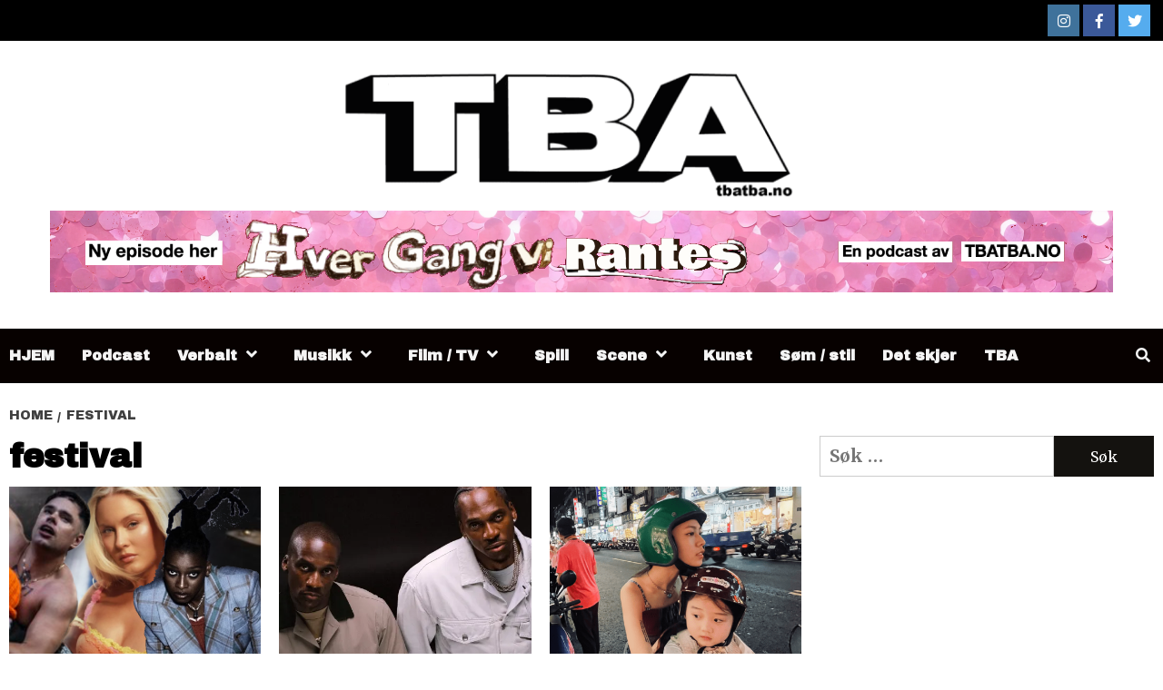

--- FILE ---
content_type: text/html; charset=UTF-8
request_url: https://www.tbatba.no/tag/festival/
body_size: 18943
content:
<!DOCTYPE html>
<html lang="nb-NO">
<head>
    <meta charset="UTF-8">
    <meta name="viewport" content="width=device-width, initial-scale=1">
    <link rel="profile" href="http://gmpg.org/xfn/11">
    <meta name='robots' content='index, follow, max-image-preview:large, max-snippet:-1, max-video-preview:-1' />

		<!-- Meta Tag Manager -->
		<meta name="facebook-domain-verification" content="facebook-domain-verification&quot; content=&quot;w0i129pc5pqtdxbs5p8b1yv7utdvi0" />
		<!-- / Meta Tag Manager -->
<!-- Google tag (gtag.js) consent mode dataLayer added by Site Kit -->
<script type="text/javascript" id="google_gtagjs-js-consent-mode-data-layer">
/* <![CDATA[ */
window.dataLayer = window.dataLayer || [];function gtag(){dataLayer.push(arguments);}
gtag('consent', 'default', {"ad_personalization":"denied","ad_storage":"denied","ad_user_data":"denied","analytics_storage":"denied","functionality_storage":"denied","security_storage":"denied","personalization_storage":"denied","region":["AT","BE","BG","CH","CY","CZ","DE","DK","EE","ES","FI","FR","GB","GR","HR","HU","IE","IS","IT","LI","LT","LU","LV","MT","NL","NO","PL","PT","RO","SE","SI","SK"],"wait_for_update":500});
window._googlesitekitConsentCategoryMap = {"statistics":["analytics_storage"],"marketing":["ad_storage","ad_user_data","ad_personalization"],"functional":["functionality_storage","security_storage"],"preferences":["personalization_storage"]};
window._googlesitekitConsents = {"ad_personalization":"denied","ad_storage":"denied","ad_user_data":"denied","analytics_storage":"denied","functionality_storage":"denied","security_storage":"denied","personalization_storage":"denied","region":["AT","BE","BG","CH","CY","CZ","DE","DK","EE","ES","FI","FR","GB","GR","HR","HU","IE","IS","IT","LI","LT","LU","LV","MT","NL","NO","PL","PT","RO","SE","SI","SK"],"wait_for_update":500};
/* ]]> */
</script>
<!-- End Google tag (gtag.js) consent mode dataLayer added by Site Kit -->

	<!-- This site is optimized with the Yoast SEO plugin v26.7 - https://yoast.com/wordpress/plugins/seo/ -->
	<title>festival Archives - Kulturplattformen TBA</title>
	<link rel="canonical" href="https://www.tbatba.no/tag/festival/" />
	<link rel="next" href="https://www.tbatba.no/tag/festival/page/2/" />
	<meta property="og:locale" content="nb_NO" />
	<meta property="og:type" content="article" />
	<meta property="og:title" content="festival Archives - Kulturplattformen TBA" />
	<meta property="og:url" content="https://www.tbatba.no/tag/festival/" />
	<meta property="og:site_name" content="Kulturplattformen TBA" />
	<meta name="twitter:card" content="summary_large_image" />
	<meta name="twitter:site" content="@TBAnorge" />
	<script type="application/ld+json" class="yoast-schema-graph">{"@context":"https://schema.org","@graph":[{"@type":"CollectionPage","@id":"https://www.tbatba.no/tag/festival/","url":"https://www.tbatba.no/tag/festival/","name":"festival Archives - Kulturplattformen TBA","isPartOf":{"@id":"https://www.tbatba.no/#website"},"primaryImageOfPage":{"@id":"https://www.tbatba.no/tag/festival/#primaryimage"},"image":{"@id":"https://www.tbatba.no/tag/festival/#primaryimage"},"thumbnailUrl":"https://i0.wp.com/www.tbatba.no/wp-content/uploads/2025/11/artister-til-Roskilde-2026-e1764249303261.png?fit=1080%2C1125&ssl=1","breadcrumb":{"@id":"https://www.tbatba.no/tag/festival/#breadcrumb"},"inLanguage":"nb-NO"},{"@type":"ImageObject","inLanguage":"nb-NO","@id":"https://www.tbatba.no/tag/festival/#primaryimage","url":"https://i0.wp.com/www.tbatba.no/wp-content/uploads/2025/11/artister-til-Roskilde-2026-e1764249303261.png?fit=1080%2C1125&ssl=1","contentUrl":"https://i0.wp.com/www.tbatba.no/wp-content/uploads/2025/11/artister-til-Roskilde-2026-e1764249303261.png?fit=1080%2C1125&ssl=1","width":1080,"height":1125,"caption":"Kneecap, Zara Larsson, Little Simz og Esdeekid kommer til Roskilde 2026. Foto: Ihne Pedersen/ Live Nation/Press/Awal/Press/IInstagram/Esdeekid"},{"@type":"BreadcrumbList","@id":"https://www.tbatba.no/tag/festival/#breadcrumb","itemListElement":[{"@type":"ListItem","position":1,"name":"Home","item":"https://www.tbatba.no/"},{"@type":"ListItem","position":2,"name":"festival"}]},{"@type":"WebSite","@id":"https://www.tbatba.no/#website","url":"https://www.tbatba.no/","name":"TBA","description":"Popkultur, subkultur og lokal kultur","publisher":{"@id":"https://www.tbatba.no/#organization"},"potentialAction":[{"@type":"SearchAction","target":{"@type":"EntryPoint","urlTemplate":"https://www.tbatba.no/?s={search_term_string}"},"query-input":{"@type":"PropertyValueSpecification","valueRequired":true,"valueName":"search_term_string"}}],"inLanguage":"nb-NO"},{"@type":"Organization","@id":"https://www.tbatba.no/#organization","name":"Kulturplattformen TBA - To Be Announced","alternateName":"TBATBA.NO","url":"https://www.tbatba.no/","logo":{"@type":"ImageObject","inLanguage":"nb-NO","@id":"https://www.tbatba.no/#/schema/logo/image/","url":"https://www.tbatba.no/wp-content/uploads/2024/04/Skjermbilde-2024-04-14-kl.-23.37.42.png","contentUrl":"https://www.tbatba.no/wp-content/uploads/2024/04/Skjermbilde-2024-04-14-kl.-23.37.42.png","width":268,"height":172,"caption":"Kulturplattformen TBA - To Be Announced"},"image":{"@id":"https://www.tbatba.no/#/schema/logo/image/"},"sameAs":["https://www.facebook.com/tbatba.no","https://x.com/TBAnorge","http://www.instagram.com/tbatba.no"]}]}</script>
	<!-- / Yoast SEO plugin. -->


<link rel='dns-prefetch' href='//stats.wp.com' />
<link rel='dns-prefetch' href='//fonts.googleapis.com' />
<link rel='dns-prefetch' href='//www.googletagmanager.com' />
<link rel='preconnect' href='//i0.wp.com' />
<link rel="alternate" type="application/rss+xml" title="Kulturplattformen TBA &raquo; strøm" href="https://www.tbatba.no/feed/" />
<link rel="alternate" type="application/rss+xml" title="Kulturplattformen TBA &raquo; kommentarstrøm" href="https://www.tbatba.no/comments/feed/" />
<link rel="alternate" type="application/rss+xml" title="Kulturplattformen TBA &raquo; festival stikkord-strøm" href="https://www.tbatba.no/tag/festival/feed/" />
<style id='wp-img-auto-sizes-contain-inline-css' type='text/css'>
img:is([sizes=auto i],[sizes^="auto," i]){contain-intrinsic-size:3000px 1500px}
/*# sourceURL=wp-img-auto-sizes-contain-inline-css */
</style>
<style id='wp-emoji-styles-inline-css' type='text/css'>

	img.wp-smiley, img.emoji {
		display: inline !important;
		border: none !important;
		box-shadow: none !important;
		height: 1em !important;
		width: 1em !important;
		margin: 0 0.07em !important;
		vertical-align: -0.1em !important;
		background: none !important;
		padding: 0 !important;
	}
/*# sourceURL=wp-emoji-styles-inline-css */
</style>
<style id='wp-block-library-inline-css' type='text/css'>
:root{--wp-block-synced-color:#7a00df;--wp-block-synced-color--rgb:122,0,223;--wp-bound-block-color:var(--wp-block-synced-color);--wp-editor-canvas-background:#ddd;--wp-admin-theme-color:#007cba;--wp-admin-theme-color--rgb:0,124,186;--wp-admin-theme-color-darker-10:#006ba1;--wp-admin-theme-color-darker-10--rgb:0,107,160.5;--wp-admin-theme-color-darker-20:#005a87;--wp-admin-theme-color-darker-20--rgb:0,90,135;--wp-admin-border-width-focus:2px}@media (min-resolution:192dpi){:root{--wp-admin-border-width-focus:1.5px}}.wp-element-button{cursor:pointer}:root .has-very-light-gray-background-color{background-color:#eee}:root .has-very-dark-gray-background-color{background-color:#313131}:root .has-very-light-gray-color{color:#eee}:root .has-very-dark-gray-color{color:#313131}:root .has-vivid-green-cyan-to-vivid-cyan-blue-gradient-background{background:linear-gradient(135deg,#00d084,#0693e3)}:root .has-purple-crush-gradient-background{background:linear-gradient(135deg,#34e2e4,#4721fb 50%,#ab1dfe)}:root .has-hazy-dawn-gradient-background{background:linear-gradient(135deg,#faaca8,#dad0ec)}:root .has-subdued-olive-gradient-background{background:linear-gradient(135deg,#fafae1,#67a671)}:root .has-atomic-cream-gradient-background{background:linear-gradient(135deg,#fdd79a,#004a59)}:root .has-nightshade-gradient-background{background:linear-gradient(135deg,#330968,#31cdcf)}:root .has-midnight-gradient-background{background:linear-gradient(135deg,#020381,#2874fc)}:root{--wp--preset--font-size--normal:16px;--wp--preset--font-size--huge:42px}.has-regular-font-size{font-size:1em}.has-larger-font-size{font-size:2.625em}.has-normal-font-size{font-size:var(--wp--preset--font-size--normal)}.has-huge-font-size{font-size:var(--wp--preset--font-size--huge)}.has-text-align-center{text-align:center}.has-text-align-left{text-align:left}.has-text-align-right{text-align:right}.has-fit-text{white-space:nowrap!important}#end-resizable-editor-section{display:none}.aligncenter{clear:both}.items-justified-left{justify-content:flex-start}.items-justified-center{justify-content:center}.items-justified-right{justify-content:flex-end}.items-justified-space-between{justify-content:space-between}.screen-reader-text{border:0;clip-path:inset(50%);height:1px;margin:-1px;overflow:hidden;padding:0;position:absolute;width:1px;word-wrap:normal!important}.screen-reader-text:focus{background-color:#ddd;clip-path:none;color:#444;display:block;font-size:1em;height:auto;left:5px;line-height:normal;padding:15px 23px 14px;text-decoration:none;top:5px;width:auto;z-index:100000}html :where(.has-border-color){border-style:solid}html :where([style*=border-top-color]){border-top-style:solid}html :where([style*=border-right-color]){border-right-style:solid}html :where([style*=border-bottom-color]){border-bottom-style:solid}html :where([style*=border-left-color]){border-left-style:solid}html :where([style*=border-width]){border-style:solid}html :where([style*=border-top-width]){border-top-style:solid}html :where([style*=border-right-width]){border-right-style:solid}html :where([style*=border-bottom-width]){border-bottom-style:solid}html :where([style*=border-left-width]){border-left-style:solid}html :where(img[class*=wp-image-]){height:auto;max-width:100%}:where(figure){margin:0 0 1em}html :where(.is-position-sticky){--wp-admin--admin-bar--position-offset:var(--wp-admin--admin-bar--height,0px)}@media screen and (max-width:600px){html :where(.is-position-sticky){--wp-admin--admin-bar--position-offset:0px}}

/*# sourceURL=wp-block-library-inline-css */
</style><style id='wp-block-heading-inline-css' type='text/css'>
h1:where(.wp-block-heading).has-background,h2:where(.wp-block-heading).has-background,h3:where(.wp-block-heading).has-background,h4:where(.wp-block-heading).has-background,h5:where(.wp-block-heading).has-background,h6:where(.wp-block-heading).has-background{padding:1.25em 2.375em}h1.has-text-align-left[style*=writing-mode]:where([style*=vertical-lr]),h1.has-text-align-right[style*=writing-mode]:where([style*=vertical-rl]),h2.has-text-align-left[style*=writing-mode]:where([style*=vertical-lr]),h2.has-text-align-right[style*=writing-mode]:where([style*=vertical-rl]),h3.has-text-align-left[style*=writing-mode]:where([style*=vertical-lr]),h3.has-text-align-right[style*=writing-mode]:where([style*=vertical-rl]),h4.has-text-align-left[style*=writing-mode]:where([style*=vertical-lr]),h4.has-text-align-right[style*=writing-mode]:where([style*=vertical-rl]),h5.has-text-align-left[style*=writing-mode]:where([style*=vertical-lr]),h5.has-text-align-right[style*=writing-mode]:where([style*=vertical-rl]),h6.has-text-align-left[style*=writing-mode]:where([style*=vertical-lr]),h6.has-text-align-right[style*=writing-mode]:where([style*=vertical-rl]){rotate:180deg}
/*# sourceURL=https://www.tbatba.no/wp-includes/blocks/heading/style.min.css */
</style>
<style id='wp-block-paragraph-inline-css' type='text/css'>
.is-small-text{font-size:.875em}.is-regular-text{font-size:1em}.is-large-text{font-size:2.25em}.is-larger-text{font-size:3em}.has-drop-cap:not(:focus):first-letter{float:left;font-size:8.4em;font-style:normal;font-weight:100;line-height:.68;margin:.05em .1em 0 0;text-transform:uppercase}body.rtl .has-drop-cap:not(:focus):first-letter{float:none;margin-left:.1em}p.has-drop-cap.has-background{overflow:hidden}:root :where(p.has-background){padding:1.25em 2.375em}:where(p.has-text-color:not(.has-link-color)) a{color:inherit}p.has-text-align-left[style*="writing-mode:vertical-lr"],p.has-text-align-right[style*="writing-mode:vertical-rl"]{rotate:180deg}
/*# sourceURL=https://www.tbatba.no/wp-includes/blocks/paragraph/style.min.css */
</style>
<style id='global-styles-inline-css' type='text/css'>
:root{--wp--preset--aspect-ratio--square: 1;--wp--preset--aspect-ratio--4-3: 4/3;--wp--preset--aspect-ratio--3-4: 3/4;--wp--preset--aspect-ratio--3-2: 3/2;--wp--preset--aspect-ratio--2-3: 2/3;--wp--preset--aspect-ratio--16-9: 16/9;--wp--preset--aspect-ratio--9-16: 9/16;--wp--preset--color--black: #000000;--wp--preset--color--cyan-bluish-gray: #abb8c3;--wp--preset--color--white: #ffffff;--wp--preset--color--pale-pink: #f78da7;--wp--preset--color--vivid-red: #cf2e2e;--wp--preset--color--luminous-vivid-orange: #ff6900;--wp--preset--color--luminous-vivid-amber: #fcb900;--wp--preset--color--light-green-cyan: #7bdcb5;--wp--preset--color--vivid-green-cyan: #00d084;--wp--preset--color--pale-cyan-blue: #8ed1fc;--wp--preset--color--vivid-cyan-blue: #0693e3;--wp--preset--color--vivid-purple: #9b51e0;--wp--preset--gradient--vivid-cyan-blue-to-vivid-purple: linear-gradient(135deg,rgb(6,147,227) 0%,rgb(155,81,224) 100%);--wp--preset--gradient--light-green-cyan-to-vivid-green-cyan: linear-gradient(135deg,rgb(122,220,180) 0%,rgb(0,208,130) 100%);--wp--preset--gradient--luminous-vivid-amber-to-luminous-vivid-orange: linear-gradient(135deg,rgb(252,185,0) 0%,rgb(255,105,0) 100%);--wp--preset--gradient--luminous-vivid-orange-to-vivid-red: linear-gradient(135deg,rgb(255,105,0) 0%,rgb(207,46,46) 100%);--wp--preset--gradient--very-light-gray-to-cyan-bluish-gray: linear-gradient(135deg,rgb(238,238,238) 0%,rgb(169,184,195) 100%);--wp--preset--gradient--cool-to-warm-spectrum: linear-gradient(135deg,rgb(74,234,220) 0%,rgb(151,120,209) 20%,rgb(207,42,186) 40%,rgb(238,44,130) 60%,rgb(251,105,98) 80%,rgb(254,248,76) 100%);--wp--preset--gradient--blush-light-purple: linear-gradient(135deg,rgb(255,206,236) 0%,rgb(152,150,240) 100%);--wp--preset--gradient--blush-bordeaux: linear-gradient(135deg,rgb(254,205,165) 0%,rgb(254,45,45) 50%,rgb(107,0,62) 100%);--wp--preset--gradient--luminous-dusk: linear-gradient(135deg,rgb(255,203,112) 0%,rgb(199,81,192) 50%,rgb(65,88,208) 100%);--wp--preset--gradient--pale-ocean: linear-gradient(135deg,rgb(255,245,203) 0%,rgb(182,227,212) 50%,rgb(51,167,181) 100%);--wp--preset--gradient--electric-grass: linear-gradient(135deg,rgb(202,248,128) 0%,rgb(113,206,126) 100%);--wp--preset--gradient--midnight: linear-gradient(135deg,rgb(2,3,129) 0%,rgb(40,116,252) 100%);--wp--preset--font-size--small: 13px;--wp--preset--font-size--medium: 20px;--wp--preset--font-size--large: 36px;--wp--preset--font-size--x-large: 42px;--wp--preset--spacing--20: 0.44rem;--wp--preset--spacing--30: 0.67rem;--wp--preset--spacing--40: 1rem;--wp--preset--spacing--50: 1.5rem;--wp--preset--spacing--60: 2.25rem;--wp--preset--spacing--70: 3.38rem;--wp--preset--spacing--80: 5.06rem;--wp--preset--shadow--natural: 6px 6px 9px rgba(0, 0, 0, 0.2);--wp--preset--shadow--deep: 12px 12px 50px rgba(0, 0, 0, 0.4);--wp--preset--shadow--sharp: 6px 6px 0px rgba(0, 0, 0, 0.2);--wp--preset--shadow--outlined: 6px 6px 0px -3px rgb(255, 255, 255), 6px 6px rgb(0, 0, 0);--wp--preset--shadow--crisp: 6px 6px 0px rgb(0, 0, 0);}:where(.is-layout-flex){gap: 0.5em;}:where(.is-layout-grid){gap: 0.5em;}body .is-layout-flex{display: flex;}.is-layout-flex{flex-wrap: wrap;align-items: center;}.is-layout-flex > :is(*, div){margin: 0;}body .is-layout-grid{display: grid;}.is-layout-grid > :is(*, div){margin: 0;}:where(.wp-block-columns.is-layout-flex){gap: 2em;}:where(.wp-block-columns.is-layout-grid){gap: 2em;}:where(.wp-block-post-template.is-layout-flex){gap: 1.25em;}:where(.wp-block-post-template.is-layout-grid){gap: 1.25em;}.has-black-color{color: var(--wp--preset--color--black) !important;}.has-cyan-bluish-gray-color{color: var(--wp--preset--color--cyan-bluish-gray) !important;}.has-white-color{color: var(--wp--preset--color--white) !important;}.has-pale-pink-color{color: var(--wp--preset--color--pale-pink) !important;}.has-vivid-red-color{color: var(--wp--preset--color--vivid-red) !important;}.has-luminous-vivid-orange-color{color: var(--wp--preset--color--luminous-vivid-orange) !important;}.has-luminous-vivid-amber-color{color: var(--wp--preset--color--luminous-vivid-amber) !important;}.has-light-green-cyan-color{color: var(--wp--preset--color--light-green-cyan) !important;}.has-vivid-green-cyan-color{color: var(--wp--preset--color--vivid-green-cyan) !important;}.has-pale-cyan-blue-color{color: var(--wp--preset--color--pale-cyan-blue) !important;}.has-vivid-cyan-blue-color{color: var(--wp--preset--color--vivid-cyan-blue) !important;}.has-vivid-purple-color{color: var(--wp--preset--color--vivid-purple) !important;}.has-black-background-color{background-color: var(--wp--preset--color--black) !important;}.has-cyan-bluish-gray-background-color{background-color: var(--wp--preset--color--cyan-bluish-gray) !important;}.has-white-background-color{background-color: var(--wp--preset--color--white) !important;}.has-pale-pink-background-color{background-color: var(--wp--preset--color--pale-pink) !important;}.has-vivid-red-background-color{background-color: var(--wp--preset--color--vivid-red) !important;}.has-luminous-vivid-orange-background-color{background-color: var(--wp--preset--color--luminous-vivid-orange) !important;}.has-luminous-vivid-amber-background-color{background-color: var(--wp--preset--color--luminous-vivid-amber) !important;}.has-light-green-cyan-background-color{background-color: var(--wp--preset--color--light-green-cyan) !important;}.has-vivid-green-cyan-background-color{background-color: var(--wp--preset--color--vivid-green-cyan) !important;}.has-pale-cyan-blue-background-color{background-color: var(--wp--preset--color--pale-cyan-blue) !important;}.has-vivid-cyan-blue-background-color{background-color: var(--wp--preset--color--vivid-cyan-blue) !important;}.has-vivid-purple-background-color{background-color: var(--wp--preset--color--vivid-purple) !important;}.has-black-border-color{border-color: var(--wp--preset--color--black) !important;}.has-cyan-bluish-gray-border-color{border-color: var(--wp--preset--color--cyan-bluish-gray) !important;}.has-white-border-color{border-color: var(--wp--preset--color--white) !important;}.has-pale-pink-border-color{border-color: var(--wp--preset--color--pale-pink) !important;}.has-vivid-red-border-color{border-color: var(--wp--preset--color--vivid-red) !important;}.has-luminous-vivid-orange-border-color{border-color: var(--wp--preset--color--luminous-vivid-orange) !important;}.has-luminous-vivid-amber-border-color{border-color: var(--wp--preset--color--luminous-vivid-amber) !important;}.has-light-green-cyan-border-color{border-color: var(--wp--preset--color--light-green-cyan) !important;}.has-vivid-green-cyan-border-color{border-color: var(--wp--preset--color--vivid-green-cyan) !important;}.has-pale-cyan-blue-border-color{border-color: var(--wp--preset--color--pale-cyan-blue) !important;}.has-vivid-cyan-blue-border-color{border-color: var(--wp--preset--color--vivid-cyan-blue) !important;}.has-vivid-purple-border-color{border-color: var(--wp--preset--color--vivid-purple) !important;}.has-vivid-cyan-blue-to-vivid-purple-gradient-background{background: var(--wp--preset--gradient--vivid-cyan-blue-to-vivid-purple) !important;}.has-light-green-cyan-to-vivid-green-cyan-gradient-background{background: var(--wp--preset--gradient--light-green-cyan-to-vivid-green-cyan) !important;}.has-luminous-vivid-amber-to-luminous-vivid-orange-gradient-background{background: var(--wp--preset--gradient--luminous-vivid-amber-to-luminous-vivid-orange) !important;}.has-luminous-vivid-orange-to-vivid-red-gradient-background{background: var(--wp--preset--gradient--luminous-vivid-orange-to-vivid-red) !important;}.has-very-light-gray-to-cyan-bluish-gray-gradient-background{background: var(--wp--preset--gradient--very-light-gray-to-cyan-bluish-gray) !important;}.has-cool-to-warm-spectrum-gradient-background{background: var(--wp--preset--gradient--cool-to-warm-spectrum) !important;}.has-blush-light-purple-gradient-background{background: var(--wp--preset--gradient--blush-light-purple) !important;}.has-blush-bordeaux-gradient-background{background: var(--wp--preset--gradient--blush-bordeaux) !important;}.has-luminous-dusk-gradient-background{background: var(--wp--preset--gradient--luminous-dusk) !important;}.has-pale-ocean-gradient-background{background: var(--wp--preset--gradient--pale-ocean) !important;}.has-electric-grass-gradient-background{background: var(--wp--preset--gradient--electric-grass) !important;}.has-midnight-gradient-background{background: var(--wp--preset--gradient--midnight) !important;}.has-small-font-size{font-size: var(--wp--preset--font-size--small) !important;}.has-medium-font-size{font-size: var(--wp--preset--font-size--medium) !important;}.has-large-font-size{font-size: var(--wp--preset--font-size--large) !important;}.has-x-large-font-size{font-size: var(--wp--preset--font-size--x-large) !important;}
/*# sourceURL=global-styles-inline-css */
</style>

<style id='classic-theme-styles-inline-css' type='text/css'>
/*! This file is auto-generated */
.wp-block-button__link{color:#fff;background-color:#32373c;border-radius:9999px;box-shadow:none;text-decoration:none;padding:calc(.667em + 2px) calc(1.333em + 2px);font-size:1.125em}.wp-block-file__button{background:#32373c;color:#fff;text-decoration:none}
/*# sourceURL=/wp-includes/css/classic-themes.min.css */
</style>
<link rel='stylesheet' id='mc4wp-form-basic-css' href='https://www.tbatba.no/wp-content/plugins/mailchimp-for-wp/assets/css/form-basic.css?ver=4.10.9' type='text/css' media='all' />
<link rel='stylesheet' id='font-awesome-v5-css' href='https://www.tbatba.no/wp-content/themes/covernews-pro/assets/font-awesome-v5/css/fontawesome-all.min.css?ver=6.9' type='text/css' media='all' />
<link rel='stylesheet' id='bootstrap-css' href='https://www.tbatba.no/wp-content/themes/covernews-pro/assets/bootstrap/css/bootstrap.min.css?ver=6.9' type='text/css' media='all' />
<link rel='stylesheet' id='slick-css' href='https://www.tbatba.no/wp-content/themes/covernews-pro/assets/slick/css/slick.min.css?ver=6.9' type='text/css' media='all' />
<link rel='stylesheet' id='sidr-css' href='https://www.tbatba.no/wp-content/themes/covernews-pro/assets/sidr/css/jquery.sidr.dark.css?ver=6.9' type='text/css' media='all' />
<link rel='stylesheet' id='magnific-popup-css' href='https://www.tbatba.no/wp-content/themes/covernews-pro/assets/magnific-popup/magnific-popup.css?ver=6.9' type='text/css' media='all' />
<link rel='stylesheet' id='sliderpro-css' href='https://www.tbatba.no/wp-content/themes/covernews-pro/assets/slider-pro/css/slider-pro.min.css?ver=6.9' type='text/css' media='all' />
<link rel='stylesheet' id='covernews-google-fonts-css' href='https://fonts.googleapis.com/css?family=Merriweather:400,400italic,300,900,700|Archivo%20Black&#038;subset=latin,latin-ext' type='text/css' media='all' />
<link rel='stylesheet' id='covernews-style-css' href='https://www.tbatba.no/wp-content/themes/covernews-pro/style.css?ver=6.9' type='text/css' media='all' />
<style id='covernews-style-inline-css' type='text/css'>


                body .top-masthead {
        background: #000000;
        }


    
            body .top-masthead,
        body .top-masthead a {
        color: #ffffff;

        }

    
            body .offcanvas-menu span,
        body .data-bg,
        body .primary-color {
        background-color: #2a2a2a;
        }

        body{
        color: #2a2a2a;
        }
    
            body .secondary-color,
        body button,
        body input[type="button"],
        body input[type="reset"],
        body input[type="submit"],
        body .site-content .search-form .search-submit,
        body .site-footer .search-form .search-submit,
        body .main-navigation,
        body .em-post-format i,
        body span.header-after:after,
        body #secondary .widget-title span:after,
        body .af-tabs.nav-tabs > li.active > a:after,
        body .af-tabs.nav-tabs > li > a:hover:after,
        body .exclusive-posts .exclusive-now,
        body span.trending-no,
        body .tagcloud a:hover{
        background: #14120f;
        }


        body.dark .latest-posts-full .header-details-wrapper .entry-title a:hover,
        body.dark .entry-title a:visited:hover,
        body.dark .entry-title a:hover,
        body.dark h3.article-title.article-title-1 a:visited:hover,
        body.dark h3.article-title.article-title-1 a:hover,
        body.dark .trending-posts-carousel h3.article-title a:visited:hover,
        body.dark .trending-posts-carousel h3.article-title a:hover,
        body.dark .exclusive-slides a:visited:hover,
        body.dark .exclusive-slides a:hover,
        body.dark .article-title.article-title-1 a:visited:hover,
        body.dark .article-title.article-title-1 a:hover,
        body.dark .article-title a:visited:hover,
        body.dark .article-title a:hover

        #wp-calendar caption,
        #wp-calendar td#today,
        .entry-title a:visited:hover,
        .entry-title a:hover,
        h3.article-title.article-title-1 a:visited:hover,
        h3.article-title.article-title-1 a:hover,
        .trending-posts-carousel h3.article-title a:visited:hover,
        .trending-posts-carousel h3.article-title a:hover,
        .exclusive-slides a:visited:hover,
        .exclusive-slides a:hover,
        .article-title.article-title-1 a:visited:hover,
        .article-title.article-title-1 a:hover,
        .article-title a:visited:hover,
        .article-title a:hover,
        body a:hover,
        body a:focus,
        body a:active,
        body .figure-categories-2 .cat-links a
        {
        color: #14120f;
        }


        body #loader:after {

        border-left-color: #14120f;

        }


    

                body .main-navigation{
            background: #070100;
            }
            

        a{
        color: #404040;

        }

        .af-tabs.nav-tabs > li.active > a,
        .af-tabs.nav-tabs > li:hover > a,
        .af-tabs.nav-tabs > li:focus > a{
        color: #404040;
        }

        .social-widget-menu ul li a,
        .em-author-details ul li a,
        .tagcloud a {
        border-color: #404040;
        }

        a:visited{
        color: #404040;
        }
    
            body h1,
        body h2,
        body h2 span,
        body h3,
        body h4,
        body h5,
        body h6,
        body #primary .widget-title,
        body .af-tabs.nav-tabs > li.active > a, .af-tabs.nav-tabs > li:hover > a, .af-tabs.nav-tabs > li:focus > a{
        color: #000000;

        }
    
            body h1,
        body h2,
        body h2 span,
        body h3,
        body h4,
        body h5,
        body h6 {
        line-height: 1.3;
        }
    
    
        body .main-navigation .menu ul.menu-desktop > li > a:visited,
        body .main-navigation .menu ul.menu-desktop > li > a .fa-angle-down,
        body .main-navigation .menu ul.menu-desktop > li > a,
        body .search-icon,
        body .search-icon:visited,
        body .search-icon:hover,
        body .search-icon:focus,
        body .search-icon:active
        {
        color: #f4f4f4;
        }

        body .main-navigation ul>li>a:after
        {
        background-color: #f4f4f4;
        }

    
    
        body span.menu-description
        {
        background: #353535;
        }

    
    
        body span.menu-description
        {
        color: #f4f4f4;
        }

    

    
        body h3.article-title.article-title-1 a,
        body .trending-posts-carousel h3.article-title a,
        body .exclusive-slides a
        {
        color: #404040;
        }

        body h3.article-title.article-title-1 a:visited,
        body .trending-posts-carousel h3.article-title a:visited,
        body .exclusive-slides a:visited
        {
        color: #404040;
        }

    
            body.dark .categorized-story .title-heading .article-title-2 a:visited:hover,
        body.dark .categorized-story .title-heading .article-title-2 a,
        body .categorized-story .title-heading .article-title-2 a:visited:hover,
        body .categorized-story .title-heading .article-title-2 a,
        body.dark .full-plus-list .spotlight-post:first-of-type figcaption h3 a:hover,
        body .full-plus-list .spotlight-post:first-of-type figcaption h3 a:hover,
        body.dark .slider-figcaption-1 .article-title a:visited:hover,
        body.dark .slider-figcaption-1 .article-title a:hover,
        .slider-figcaption-1 .article-title a:visited:hover,
        .slider-figcaption-1 .article-title a:hover,
        body .slider-figcaption-1 .slide-title a,
        body .categorized-story .title-heading .article-title-2 a,
        body .full-plus-list .spotlight-post:first-of-type figcaption h3 a{
        color: #f4f4f4;
        }

        body .slider-figcaption-1 .slide-title a:visited,
        body .categorized-story .title-heading .article-title-2 a:visited,
        body .full-plus-list .spotlight-post:first-of-type figcaption h3 a:visited{
        color: #f4f4f4;
        }


    
            body .figure-categories-bg .em-post-format:before{
        background: #ffffff;
        }
        body span.trending-no,
        body .em-post-format{
        color: #ffffff;
        }

    

            body,
        body button,
        body input,
        body select,
        body optgroup,
        body textarea {
        font-family: Merriweather;
        }

    
            body h1,
        body h2,
        body h3,
        body h4,
        body h5,
        body h6,
        body .main-navigation a,
        body .font-family-1,
        body .site-description,
        body .trending-posts-line,
        body .exclusive-posts,
        body .widget-title,
        body .em-widget-subtitle,
        body .grid-item-metadata .item-metadata,
        body .af-navcontrols .slide-count,
        body .figure-categories .cat-links,
        body .nav-links a {
        font-family: Archivo Black;
        }

    

            .article-title, .site-branding .site-title, .main-navigation .menu ul li a, .slider-figcaption .slide-title {
        letter-spacing: 0px;
        line-height: 1.3;
        }

            <!--        category color starts-->

    
        body .figure-categories .cat-links a.category-color-1 {
        background-color: #000000;
        }

        body .trending-story .figure-categories .cat-links a.covernews-categories.category-color-1,
        body .list .spotlight-post .figure-categories .cat-links a.covernews-categories.category-color-1,
        body .full-plus-list .spotlight-post .figure-categories .cat-links a.covernews-categories.category-color-1,
        body .covernews_tabbed_posts_widget .figure-categories .cat-links a.covernews-categories.category-color-1,
        body .trending-posts-vertical-carousel .figure-categories .cat-links a.covernews-categories.category-color-1

        {
        color: #000000;
        }

        body .full-plus-list .spotlight-post:first-of-type .figure-categories .cat-links a.covernews-categories.category-color-1,
        body .full-plus-list .spotlight-post:first-of-type .figure-categories .cat-links a.covernews-categories,
        body .figure-categories .cat-links a.covernews-categories
        {
        color: #ffffff;
        background-color: #000000;
        }

        body span.header-after.category-color-1:after{
        background: #000000;
        }

    

    
        body .figure-categories .cat-links a.category-color-2 {
        background-color: #000000;
        }

        body .trending-story .figure-categories .cat-links a.covernews-categories.category-color-2,
        body .list .spotlight-post .figure-categories .cat-links a.covernews-categories.category-color-2,
        body .full-plus-list .spotlight-post .figure-categories .cat-links a.covernews-categories.category-color-2,
        body .covernews_tabbed_posts_widget .figure-categories .cat-links a.covernews-categories.category-color-2,
        body .trending-posts-vertical-carousel .figure-categories .cat-links a.covernews-categories.category-color-2
        {
        color: #000000;
        }

        body .full-plus-list .spotlight-post:first-of-type .figure-categories .cat-links a.covernews-categories.category-color-2{
        color: #ffffff;
        background-color: #000000;
        }

        body span.header-after.category-color-2:after{
        background: #000000;
        }
    
    
        body .figure-categories .cat-links a.category-color-3 {
        background-color: #000000;
        }

        body .trending-story .figure-categories .cat-links a.covernews-categories.category-color-3,
        body .list .spotlight-post .figure-categories .cat-links a.covernews-categories.category-color-3,
        body .full-plus-list .spotlight-post .figure-categories .cat-links a.covernews-categories.category-color-3,
        body .covernews_tabbed_posts_widget .figure-categories .cat-links a.covernews-categories.category-color-3,
        body .trending-posts-vertical-carousel .figure-categories .cat-links a.covernews-categories.category-color-3
        {
        color: #000000;
        }

        body .full-plus-list .spotlight-post:first-of-type .figure-categories .cat-links a.covernews-categories.category-color-3{
        color: #ffffff;
        background-color: #000000;
        }

        body span.header-after.category-color-3:after{
        background: #000000;
        }
    
    
        body .figure-categories .cat-links a.category-color-4 {
        background-color: #000000;
        }

        body .trending-story .figure-categories .cat-links a.covernews-categories.category-color-4,
        body .list .spotlight-post .figure-categories .cat-links a.covernews-categories.category-color-4,
        body .full-plus-list .spotlight-post .figure-categories .cat-links a.covernews-categories.category-color-4,
        body .covernews_tabbed_posts_widget .figure-categories .cat-links a.covernews-categories.category-color-4,
        body .trending-posts-vertical-carousel .figure-categories .cat-links a.covernews-categories.category-color-4
        {
        color: #000000;
        }

        body .full-plus-list .spotlight-post:first-of-type .figure-categories .cat-links a.covernews-categories.category-color-4{
        color: #ffffff;
        background-color: #000000;
        }

        body span.header-after.category-color-4:after{
        background: #000000;
        }
    
    
        body .figure-categories .cat-links a.category-color-5 {
        background-color: #000000;
        }

        body .trending-story .figure-categories .cat-links a.covernews-categories.category-color-5,
        body .list .spotlight-post .figure-categories .cat-links a.covernews-categories.category-color-5,
        body .full-plus-list .spotlight-post .figure-categories .cat-links a.covernews-categories.category-color-5,
        body .covernews_tabbed_posts_widget .figure-categories .cat-links a.covernews-categories.category-color-5,
        body .trending-posts-vertical-carousel .figure-categories .cat-links a.covernews-categories.category-color-5
        {
        color: #000000;
        }

        body .full-plus-list .spotlight-post:first-of-type .figure-categories .cat-links a.covernews-categories.category-color-5{
        color: #ffffff;
        background-color: #000000;
        }

        body span.header-after.category-color-5:after{
        background: #000000;
        }
    
    
        body .figure-categories .cat-links a.category-color-6 {
        background-color: #000000;
        }

        body .trending-story .figure-categories .cat-links a.covernews-categories.category-color-6,
        body .list .spotlight-post .figure-categories .cat-links a.covernews-categories.category-color-6,
        body .full-plus-list .spotlight-post .figure-categories .cat-links a.covernews-categories.category-color-6,
        body .covernews_tabbed_posts_widget .figure-categories .cat-links a.covernews-categories.category-color-6,
        body .trending-posts-vertical-carousel .figure-categories .cat-links a.covernews-categories.category-color-6
        {
        color: #000000;
        }

        body .full-plus-list .spotlight-post:first-of-type .figure-categories .cat-links a.covernews-categories.category-color-6{
        color: #ffffff;
        background-color: #000000;
        }

        body span.header-after.category-color-6:after{
        background: #000000;
        }
    
    
        body .figure-categories .cat-links a.category-color-7 {
        background-color: #000000;
        }

        body .trending-story .figure-categories .cat-links a.covernews-categories.category-color-7,
        body .list .spotlight-post .figure-categories .cat-links a.covernews-categories.category-color-7,
        body .full-plus-list .spotlight-post .figure-categories .cat-links a.covernews-categories.category-color-7,
        body .covernews_tabbed_posts_widget .figure-categories .cat-links a.covernews-categories.category-color-7,
        body .trending-posts-vertical-carousel .figure-categories .cat-links a.covernews-categories.category-color-7
        {
        color: #000000;
        }

        body .full-plus-list .spotlight-post:first-of-type .figure-categories .cat-links a.covernews-categories.category-color-7{
        color: #ffffff;
        background-color: #000000;
        }

        body span.header-after.category-color-7:after{
        background: #000000;
        }
    
    
        body .figure-categories .cat-links a.category-color-8 {
        background-color: #ffffff;
        color: #404040;
        }

        body .trending-story .figure-categories .cat-links a.covernews-categories.category-color-8,
        body .list .spotlight-post .figure-categories .cat-links a.covernews-categories.category-color-8,
        body .full-plus-list .spotlight-post .figure-categories .cat-links a.covernews-categories.category-color-8,
        body .covernews_tabbed_posts_widget .figure-categories .cat-links a.covernews-categories.category-color-8,
        body .trending-posts-vertical-carousel .figure-categories .cat-links a.covernews-categories.category-color-8
        {
        color: #404040;
        }

        body .full-plus-list .spotlight-post:first-of-type .figure-categories .cat-links a.covernews-categories.category-color-8{
        color: #404040;
        background-color: #ffffff;
        }

        body span.header-after.category-color-8:after{
        background: #ffffff;
        color: #404040;
        }
    
            body .site-footer .primary-footer{
        background: #1f2125;

        }

    
            body .site-footer,
        body .site-footer .widget-title span,
        body .site-footer .site-title a,
        body .site-footer .site-description,
        body .site-footer a {
        color: #ffffff;

        }

        .site-footer .social-widget-menu ul li a,
        .site-footer .em-author-details ul li a,
        .site-footer .tagcloud a
        {
        border-color: #ffffff;
        }

        .site-footer a:visited {
        color: #ffffff;
        }


    
                body .site-info {
        background: #000000;

        }

    
            body .site-info,
        body .site-info a {
        color: #ffffff;

        }

    
                body .mailchimp-block {
        background: #1f2f3f;

        }
    

            body .mc4wp-form-fields input[type="text"], body .mc4wp-form-fields input[type="email"] {
        border-color: #4d5b73;

        }
    

            @media only screen and (min-width: 1025px) and (max-width: 1599px) {
            body .af-main-banner .slider-figcaption .slide-title {
            font-size: 21px;
            }
        }


    

    
        body,
        button,
        input,
        select,
        optgroup,
        textarea,
        body .entry-content-wrap,
        body .widget_recent_comments li a,
        body .widget_pages li a,
        body .widget_archive li a,
        body .widget_meta li a,
        body .widget_categories li,
        body .widget_nav_menu li a,
        body .widget_recent_entries li a

        {
        font-size: 19px;
        }

        blockquote{
            font-size: calc(19px + 20%);
        }

    
    
        body blockquote cite,
        body .nav-previous a,
        body .nav-next a,
        body .af-tabs.nav-tabs > li > a,
        body #secondary .af-tabs.nav-tabs > li > a,
        body #primary .af-tabs.nav-tabs > li > a,
        body footer .widget-title,
        body #secondary .widget-title span,
        body span.header-after
        {
        font-size: 21px;
        }

    
    
        body .full .spotlight-post figcaption h3 a,
        body .full-plus-list .spotlight-post:first-of-type figcaption h3 a,
        body .categorized-story .title-heading .article-title-2
        {
        font-size: 14px;
        }

    
    
        body .article-title
        {
        font-size: 18px;
        }

    

    
        body.archive .content-area .page-title,
        body.search-results .content-area .header-title-wrapper .page-title,
        body header.entry-header h1.entry-title{
        font-size: 36px;
        }

    
            body #primary .em-widget-subtitle {
        font-size: 21px;
        }

    

        }
        <!--        end if media query-->

        
/*# sourceURL=covernews-style-inline-css */
</style>
<link rel='stylesheet' id='meks_ess-main-css' href='https://www.tbatba.no/wp-content/plugins/meks-easy-social-share/assets/css/main.css?ver=1.3' type='text/css' media='all' />
<style id='meks_ess-main-inline-css' type='text/css'>

                body .meks_ess a {
                    background: #000000 !important;
                }
                body .meks_ess.transparent a::before, body .meks_ess.transparent a span, body .meks_ess.outline a span {
                    color: #000000 !important;
                }
                body .meks_ess.outline a::before {
                    color: #000000 !important;
                }
                body .meks_ess.outline a {
                    border-color: #000000 !important;
                }
                body .meks_ess.outline a:hover {
                    border-color: #000000 !important;
                }
            
/*# sourceURL=meks_ess-main-inline-css */
</style>
<script type="text/javascript" src="https://www.tbatba.no/wp-includes/js/jquery/jquery.min.js?ver=3.7.1" id="jquery-core-js"></script>
<script type="text/javascript" src="https://www.tbatba.no/wp-includes/js/jquery/jquery-migrate.min.js?ver=3.4.1" id="jquery-migrate-js"></script>
<link rel="https://api.w.org/" href="https://www.tbatba.no/wp-json/" /><link rel="alternate" title="JSON" type="application/json" href="https://www.tbatba.no/wp-json/wp/v2/tags/1172" /><link rel="EditURI" type="application/rsd+xml" title="RSD" href="https://www.tbatba.no/xmlrpc.php?rsd" />
<meta name="generator" content="WordPress 6.9" />
<meta name="generator" content="Site Kit by Google 1.170.0" />	<style>img#wpstats{display:none}</style>
		
<!-- Google AdSense meta tags added by Site Kit -->
<meta name="google-adsense-platform-account" content="ca-host-pub-2644536267352236">
<meta name="google-adsense-platform-domain" content="sitekit.withgoogle.com">
<!-- End Google AdSense meta tags added by Site Kit -->
        <style type="text/css">
                        body .masthead-banner.data-bg:before {
                background: rgba(0,0,0,0);
            }
                        .site-title,
            .site-description {
                position: absolute;
                clip: rect(1px, 1px, 1px, 1px);
                display: none;
            }

            

        </style>
        <style type="text/css" id="custom-background-css">
body.custom-background { background-color: #ffffff; }
</style>
	
<!-- Google Tag Manager snippet added by Site Kit -->
<script type="text/javascript">
/* <![CDATA[ */

			( function( w, d, s, l, i ) {
				w[l] = w[l] || [];
				w[l].push( {'gtm.start': new Date().getTime(), event: 'gtm.js'} );
				var f = d.getElementsByTagName( s )[0],
					j = d.createElement( s ), dl = l != 'dataLayer' ? '&l=' + l : '';
				j.async = true;
				j.src = 'https://www.googletagmanager.com/gtm.js?id=' + i + dl;
				f.parentNode.insertBefore( j, f );
			} )( window, document, 'script', 'dataLayer', 'GTM-WRS9DTMQ' );
			
/* ]]> */
</script>

<!-- End Google Tag Manager snippet added by Site Kit -->
<link rel="icon" href="https://i0.wp.com/www.tbatba.no/wp-content/uploads/2024/06/cropped-tbatba.no_.jpeg?fit=32%2C32&#038;ssl=1" sizes="32x32" />
<link rel="icon" href="https://i0.wp.com/www.tbatba.no/wp-content/uploads/2024/06/cropped-tbatba.no_.jpeg?fit=192%2C192&#038;ssl=1" sizes="192x192" />
<link rel="apple-touch-icon" href="https://i0.wp.com/www.tbatba.no/wp-content/uploads/2024/06/cropped-tbatba.no_.jpeg?fit=180%2C180&#038;ssl=1" />
<meta name="msapplication-TileImage" content="https://i0.wp.com/www.tbatba.no/wp-content/uploads/2024/06/cropped-tbatba.no_.jpeg?fit=270%2C270&#038;ssl=1" />
	<!-- Fonts Plugin CSS - https://fontsplugin.com/ -->
	<style>
		:root {
--font-base: Arial, Helvetica Neue, Helvetica, sans-serif;
--font-input: Arial, Helvetica Neue, Helvetica, sans-serif;
}
body, #content, .entry-content, .post-content, .page-content, .post-excerpt, .entry-summary, .entry-excerpt, .widget-area, .widget, .sidebar, #sidebar, footer, .footer, #footer, .site-footer {
font-family: Arial, Helvetica Neue, Helvetica, sans-serif;
 }
button, .button, input, select, textarea, .wp-block-button, .wp-block-button__link {
font-family: Arial, Helvetica Neue, Helvetica, sans-serif;
 }
#site-title, .site-title, #site-title a, .site-title a, #site-logo, #site-logo a, #logo, #logo a, .logo, .logo a, .wp-block-site-title, .wp-block-site-title a {
font-family: Arial, Helvetica Neue, Helvetica, sans-serif;
 }
#site-description, .site-description, #site-tagline, .site-tagline, .wp-block-site-tagline {
font-family: Arial, Helvetica Neue, Helvetica, sans-serif;
 }
.entry-content, .entry-content p, .post-content, .page-content, .post-excerpt, .entry-summary, .entry-excerpt, .excerpt, .excerpt p, .type-post p, .type-page p, .wp-block-post-content, .wp-block-post-excerpt, .elementor, .elementor p {
font-family: Arial, Helvetica Neue, Helvetica, sans-serif;
font-style: normal;
 }
	</style>
	<!-- Fonts Plugin CSS -->
	</head>

<body class="archive tag tag-festival tag-1172 custom-background wp-custom-logo wp-embed-responsive wp-theme-covernews-pro hfeed default-content-layout default header-image-full align-content-left">
		<!-- Google Tag Manager (noscript) snippet added by Site Kit -->
		<noscript>
			<iframe src="https://www.googletagmanager.com/ns.html?id=GTM-WRS9DTMQ" height="0" width="0" style="display:none;visibility:hidden"></iframe>
		</noscript>
		<!-- End Google Tag Manager (noscript) snippet added by Site Kit -->
		

<div id="page" class="site">
    <a class="skip-link screen-reader-text" href="#content">Skip to content</a>

<div class="header-layout-3">
    <div class="top-masthead">

        <div class="container">
            <div class="row">
                                                    <div class="col-xs-12 col-sm-12 col-md-4 pull-right">
                        <div class="social-navigation"><ul id="social-menu" class="menu"><li id="menu-item-584" class="menu-item menu-item-type-custom menu-item-object-custom menu-item-584"><a href="http://www.instagram.com/tbatba.no"><span class="screen-reader-text">Instagram</span></a></li>
<li id="menu-item-583" class="menu-item menu-item-type-custom menu-item-object-custom menu-item-583"><a href="https://www.facebook.com/tbatba.no"><span class="screen-reader-text">Facebook</span></a></li>
<li id="menu-item-587" class="menu-item menu-item-type-custom menu-item-object-custom menu-item-587"><a href="http://twitter.com/TBAnorge"><span class="screen-reader-text">Twitter</span></a></li>
</ul></div>                    </div>
                            </div>
        </div>
    </div> <!--    Topbar Ends-->
<header id="masthead" class="site-header">
        <div class="masthead-banner " data-background="">
        <div class="container">
            <div class="row">
                <div class="col-md-12">
                    <div class="site-branding">
                        <a href="https://www.tbatba.no/" class="custom-logo-link" rel="home"><img width="1920" height="227" src="https://i0.wp.com/www.tbatba.no/wp-content/uploads/2022/08/cropped-tba-banner-nett-5.png?fit=1920%2C227&amp;ssl=1" class="custom-logo" alt="Kulturplattformen TBA" decoding="async" fetchpriority="high" srcset="https://i0.wp.com/www.tbatba.no/wp-content/uploads/2022/08/cropped-tba-banner-nett-5.png?w=1920&amp;ssl=1 1920w, https://i0.wp.com/www.tbatba.no/wp-content/uploads/2022/08/cropped-tba-banner-nett-5.png?resize=300%2C35&amp;ssl=1 300w, https://i0.wp.com/www.tbatba.no/wp-content/uploads/2022/08/cropped-tba-banner-nett-5.png?resize=1024%2C121&amp;ssl=1 1024w, https://i0.wp.com/www.tbatba.no/wp-content/uploads/2022/08/cropped-tba-banner-nett-5.png?resize=768%2C91&amp;ssl=1 768w, https://i0.wp.com/www.tbatba.no/wp-content/uploads/2022/08/cropped-tba-banner-nett-5.png?resize=1536%2C182&amp;ssl=1 1536w, https://i0.wp.com/www.tbatba.no/wp-content/uploads/2022/08/cropped-tba-banner-nett-5.png?w=1280&amp;ssl=1 1280w" sizes="(max-width: 1920px) 100vw, 1920px" /></a>                            <p class="site-title font-family-1">
                                <a href="https://www.tbatba.no/"
                                   rel="home">Kulturplattformen TBA</a>
                            </p>
                        
                                                    <p class="site-description">Popkultur, subkultur og lokal kultur</p>
                                            </div>
                </div>
                <div class="col-md-12">
                                <div class="banner-promotions-wrapper">
                                    <div class="promotion-section">
                        <a href="https://open.spotify.com/show/1U9nNxFOTqr38kibIxGAkM?si=b8bc95ca23bc4803" target="_blank">
                            <img width="1170" height="90" src="https://i0.wp.com/www.tbatba.no/wp-content/uploads/2026/01/cropped-HGVR-rosa-konfetti-banner-bakgrunn-TBA.png?fit=1170%2C90&amp;ssl=1" class="attachment-full size-full" alt="" decoding="async" srcset="https://i0.wp.com/www.tbatba.no/wp-content/uploads/2026/01/cropped-HGVR-rosa-konfetti-banner-bakgrunn-TBA.png?w=1170&amp;ssl=1 1170w, https://i0.wp.com/www.tbatba.no/wp-content/uploads/2026/01/cropped-HGVR-rosa-konfetti-banner-bakgrunn-TBA.png?resize=300%2C23&amp;ssl=1 300w, https://i0.wp.com/www.tbatba.no/wp-content/uploads/2026/01/cropped-HGVR-rosa-konfetti-banner-bakgrunn-TBA.png?resize=1024%2C79&amp;ssl=1 1024w, https://i0.wp.com/www.tbatba.no/wp-content/uploads/2026/01/cropped-HGVR-rosa-konfetti-banner-bakgrunn-TBA.png?resize=768%2C59&amp;ssl=1 768w" sizes="(max-width: 1170px) 100vw, 1170px" />                        </a>
                    </div>
                                

            </div>
            <!-- Trending line END -->
                            </div>
            </div>
        </div>
    </div>
    <nav id="site-navigation" class="main-navigation">
        <div class="container">
            <div class="row">
                <div class="kol-12">
                    <div class="navigation-container">





                        <button class="toggle-menu" aria-controls="primary-menu" aria-expanded="false">
                                <span class="screen-reader-text">Primary Menu</span>
                                 <i class="ham"></i>
                        </button>
                        <span class="af-mobile-site-title-wrap">
                            <a href="https://www.tbatba.no/" class="custom-logo-link" rel="home"><img width="1920" height="227" src="https://i0.wp.com/www.tbatba.no/wp-content/uploads/2022/08/cropped-tba-banner-nett-5.png?fit=1920%2C227&amp;ssl=1" class="custom-logo" alt="Kulturplattformen TBA" decoding="async" srcset="https://i0.wp.com/www.tbatba.no/wp-content/uploads/2022/08/cropped-tba-banner-nett-5.png?w=1920&amp;ssl=1 1920w, https://i0.wp.com/www.tbatba.no/wp-content/uploads/2022/08/cropped-tba-banner-nett-5.png?resize=300%2C35&amp;ssl=1 300w, https://i0.wp.com/www.tbatba.no/wp-content/uploads/2022/08/cropped-tba-banner-nett-5.png?resize=1024%2C121&amp;ssl=1 1024w, https://i0.wp.com/www.tbatba.no/wp-content/uploads/2022/08/cropped-tba-banner-nett-5.png?resize=768%2C91&amp;ssl=1 768w, https://i0.wp.com/www.tbatba.no/wp-content/uploads/2022/08/cropped-tba-banner-nett-5.png?resize=1536%2C182&amp;ssl=1 1536w, https://i0.wp.com/www.tbatba.no/wp-content/uploads/2022/08/cropped-tba-banner-nett-5.png?w=1280&amp;ssl=1 1280w" sizes="(max-width: 1920px) 100vw, 1920px" /></a>                            <p class="site-title font-family-1">
                                <a href="https://www.tbatba.no/"
                                   rel="home">Kulturplattformen TBA</a>
                            </p>
                        </span>
                        <div class="menu main-menu"><ul id="primary-menu" class="menu"><li id="menu-item-9" class="menu-item menu-item-type-custom menu-item-object-custom menu-item-home menu-item-9"><a href="https://www.tbatba.no">HJEM</a></li>
<li id="menu-item-225" class="menu-item menu-item-type-taxonomy menu-item-object-category menu-item-225"><a href="https://www.tbatba.no/category/podcast/">Podcast</a></li>
<li id="menu-item-223" class="menu-item menu-item-type-taxonomy menu-item-object-category menu-item-has-children menu-item-223"><a href="https://www.tbatba.no/category/verbalt/">Verbalt</a>
<ul class="sub-menu">
	<li id="menu-item-1530" class="menu-item menu-item-type-taxonomy menu-item-object-category menu-item-1530"><a href="https://www.tbatba.no/category/verbalt/kommentar/">Kommentar</a></li>
	<li id="menu-item-427" class="menu-item menu-item-type-taxonomy menu-item-object-category menu-item-427"><a href="https://www.tbatba.no/category/verbalt/essay/">Essay</a></li>
	<li id="menu-item-24283" class="menu-item menu-item-type-taxonomy menu-item-object-category menu-item-24283"><a href="https://www.tbatba.no/category/verbalt/gonzo/">Gonzo</a></li>
	<li id="menu-item-2893" class="menu-item menu-item-type-taxonomy menu-item-object-category menu-item-2893"><a href="https://www.tbatba.no/category/litteratur/lyrikk/">Lyrikk</a></li>
	<li id="menu-item-2895" class="menu-item menu-item-type-taxonomy menu-item-object-category menu-item-2895"><a href="https://www.tbatba.no/category/verbalt/kronikk/">Kronikk</a></li>
</ul>
</li>
<li id="menu-item-220" class="menu-item menu-item-type-taxonomy menu-item-object-category menu-item-has-children menu-item-220"><a href="https://www.tbatba.no/category/musikk/">Musikk</a>
<ul class="sub-menu">
	<li id="menu-item-412" class="menu-item menu-item-type-taxonomy menu-item-object-category menu-item-412"><a href="https://www.tbatba.no/category/musikk/anmeldelser/">Anmeldelse</a></li>
	<li id="menu-item-420" class="menu-item menu-item-type-taxonomy menu-item-object-category menu-item-420"><a href="https://www.tbatba.no/category/musikk/intervju/">Intervju</a></li>
	<li id="menu-item-449" class="menu-item menu-item-type-taxonomy menu-item-object-category menu-item-449"><a href="https://www.tbatba.no/category/musikk/nyheter-musikk/">Nyheter</a></li>
	<li id="menu-item-417" class="menu-item menu-item-type-taxonomy menu-item-object-category menu-item-417"><a href="https://www.tbatba.no/category/musikk/musikkvideo/">Musikkvideo</a></li>
</ul>
</li>
<li id="menu-item-221" class="menu-item menu-item-type-taxonomy menu-item-object-category menu-item-has-children menu-item-221"><a href="https://www.tbatba.no/category/filmtv/">Film / TV</a>
<ul class="sub-menu">
	<li id="menu-item-8448" class="menu-item menu-item-type-taxonomy menu-item-object-category menu-item-8448"><a href="https://www.tbatba.no/category/filmtv/anmeldelser-filmtv/">Anmeldelse</a></li>
	<li id="menu-item-8449" class="menu-item menu-item-type-taxonomy menu-item-object-category menu-item-8449"><a href="https://www.tbatba.no/category/filmtv/intervju-filmtv/">Intervju</a></li>
	<li id="menu-item-24284" class="menu-item menu-item-type-taxonomy menu-item-object-category menu-item-24284"><a href="https://www.tbatba.no/category/musikk/nyheter-musikk/">Nyheter</a></li>
	<li id="menu-item-1307" class="menu-item menu-item-type-post_type menu-item-object-page menu-item-1307"><a href="https://www.tbatba.no/analyse/">Analyse</a></li>
</ul>
</li>
<li id="menu-item-226" class="menu-item menu-item-type-taxonomy menu-item-object-category menu-item-226"><a href="https://www.tbatba.no/category/spill/">Spill</a></li>
<li id="menu-item-2830" class="menu-item menu-item-type-taxonomy menu-item-object-category menu-item-has-children menu-item-2830"><a href="https://www.tbatba.no/category/scenekunst/">Scene</a>
<ul class="sub-menu">
	<li id="menu-item-2894" class="menu-item menu-item-type-taxonomy menu-item-object-category menu-item-2894"><a href="https://www.tbatba.no/category/scenekunst/anmeldelse/">Anmeldelse</a></li>
</ul>
</li>
<li id="menu-item-4277" class="menu-item menu-item-type-taxonomy menu-item-object-category menu-item-4277"><a href="https://www.tbatba.no/category/kunst/">Kunst</a></li>
<li id="menu-item-21950" class="menu-item menu-item-type-taxonomy menu-item-object-category menu-item-21950"><a href="https://www.tbatba.no/category/tekstil/">Søm / stil</a></li>
<li id="menu-item-23447" class="menu-item menu-item-type-post_type menu-item-object-page menu-item-23447"><a href="https://www.tbatba.no/det-skjer-broadcast/">Det skjer</a></li>
<li id="menu-item-461" class="menu-item menu-item-type-post_type menu-item-object-page menu-item-461"><a href="https://www.tbatba.no/hva-er-tba/">TBA</a></li>
</ul></div>
                        <div class="cart-search">

                            <div class="af-search-wrap">
                                <div class="search-overlay">
                                    <a href="#" title="Search" class="search-icon">
                                        <i class="fa fa-search"></i>
                                    </a>
                                    <div class="af-search-form">
                                        <form role="search" method="get" class="search-form" action="https://www.tbatba.no/">
				<label>
					<span class="screen-reader-text">Søk etter:</span>
					<input type="search" class="search-field" placeholder="Søk &hellip;" value="" name="s" />
				</label>
				<input type="submit" class="search-submit" value="Søk" />
			</form>                                    </div>
                                </div>
                            </div>
                        </div>


                    </div>
                </div>
            </div>
        </div>
    </nav>
</header>
</div>


    <div id="content" class="container">


        <div class="em-breadcrumbs font-family-1">
            <div class="row">
                <div role="navigation" aria-label="Breadcrumbs" class="breadcrumb-trail breadcrumbs" itemprop="breadcrumb"><ul class="trail-items" itemscope itemtype="http://schema.org/BreadcrumbList"><meta name="numberOfItems" content="2" /><meta name="itemListOrder" content="Ascending" /><li itemprop="itemListElement" itemscope itemtype="http://schema.org/ListItem" class="trail-item trail-begin"><a href="https://www.tbatba.no/" rel="home" itemprop="item"><span itemprop="name">Home</span></a><meta itemprop="position" content="1" /></li><li itemprop="itemListElement" itemscope itemtype="http://schema.org/ListItem" class="trail-item trail-end"><a href="https://www.tbatba.no/tag/festival/" itemprop="item"><span itemprop="name">festival</span></a><meta itemprop="position" content="2" /></li></ul></div>            </div>
        </div>


            <div class="row">

                <div id="primary" class="content-area">
                    <main id="main" class="site-main">

                        
                            <header class="header-title-wrapper1">
                                <h1 class="page-title">festival</h1>                            </header><!-- .header-title-wrapper -->
                            <div class="row">
                            

        <article id="post-78594" class="col-lg-4 col-sm-4 col-md-4 latest-posts-grid post-78594 post type-post status-publish format-standard has-post-thumbnail hentry category-festival category-musikk category-nyheter-musikk tag-bruno-berle tag-esdeekid tag-festival tag-hva-er-europas-beste-festival tag-hva-er-europas-storste-festival tag-hvem-er-esdeekid tag-hvem-spiller-pa-roskilde-2026 tag-kneecap tag-little-simz tag-muazzam-qawwali tag-musikk tag-rochelle-jordan tag-roskilde tag-royel-otis tag-tba tag-tbatba-no tag-zara-larsson"                 data-mh="archive-layout-grid">
            
<div class="align-items-center">
    <div class="spotlight-post">
        <figure class="categorised-article inside-img">
            <div class="categorised-article-wrapper">
                <div class="data-bg-hover data-bg data-bg-categorised"
                     data-background="https://i0.wp.com/www.tbatba.no/wp-content/uploads/2025/11/artister-til-Roskilde-2026-e1764249303261.png?resize=720%2C380&amp;ssl=1">
                    <a href="https://www.tbatba.no/zara-larsson-kneecap-little-simz-med-flere-til-roskilde/"></a>
                </div>
                                <div class="figure-categories figure-categories-bg">
                    <ul class="cat-links"><li class="meta-category">
                             <a class="covernews-categories category-color-1" href="https://www.tbatba.no/category/musikk/festival/" alt="View all posts in Festival"> 
                                 Festival
                             </a>
                        </li><li class="meta-category">
                             <a class="covernews-categories category-color-4" href="https://www.tbatba.no/category/musikk/" alt="View all posts in Musikk"> 
                                 Musikk
                             </a>
                        </li><li class="meta-category">
                             <a class="covernews-categories category-color-4" href="https://www.tbatba.no/category/musikk/nyheter-musikk/" alt="View all posts in Nyheter"> 
                                 Nyheter
                             </a>
                        </li></ul>                </div>
            </div>

        </figure>
        <figcaption>

            <h3 class="article-title article-title-1">
                <a href="https://www.tbatba.no/zara-larsson-kneecap-little-simz-med-flere-til-roskilde/">
                    Zara Larsson, Kneecap, Little Simz med flere til Roskilde                </a>
            </h3>
            <div class="grid-item-metadata">
                
        <span class="author-links">
                            <span class="item-metadata posts-date">
                <i class="far fa-clock"></i>
                    2 måneder ago            </span>
                        
                <span class="item-metadata posts-author">
            <a href="https://www.tbatba.no/author/redaksjonen/">
                Redaksjonen            </a>
        </span>
                    </span>
                    </div>
                            <div class="full-item-discription">
                    <div class="post-description">
                        <p>Irsk og britisk rap, svensk pop og pakistansk sufimusikk preger programmet til Nord-Europas største festival&#8230;</p>

                    </div>
                </div>
                    </figcaption>
    </div>
    </div>







        </article>
    

        <article id="post-78582" class="col-lg-4 col-sm-4 col-md-4 latest-posts-grid post-78582 post type-post status-publish format-standard has-post-thumbnail hentry category-festival category-musikk category-nyheter-musikk tag-6861 tag-clipse tag-elektronika tag-festival tag-hiphop tag-oklou tag-oslo tag-rap tag-tba tag-tbatba-no tag-oya"                 data-mh="archive-layout-grid">
            
<div class="align-items-center">
    <div class="spotlight-post">
        <figure class="categorised-article inside-img">
            <div class="categorised-article-wrapper">
                <div class="data-bg-hover data-bg data-bg-categorised"
                     data-background="https://i0.wp.com/www.tbatba.no/wp-content/uploads/2025/11/CLIPSE_GRYBGND_10-scaled-e1764236600461.jpg?resize=720%2C380&amp;ssl=1">
                    <a href="https://www.tbatba.no/clipse-til-oya/"></a>
                </div>
                                <div class="figure-categories figure-categories-bg">
                    <ul class="cat-links"><li class="meta-category">
                             <a class="covernews-categories category-color-1" href="https://www.tbatba.no/category/musikk/festival/" alt="View all posts in Festival"> 
                                 Festival
                             </a>
                        </li><li class="meta-category">
                             <a class="covernews-categories category-color-4" href="https://www.tbatba.no/category/musikk/" alt="View all posts in Musikk"> 
                                 Musikk
                             </a>
                        </li><li class="meta-category">
                             <a class="covernews-categories category-color-4" href="https://www.tbatba.no/category/musikk/nyheter-musikk/" alt="View all posts in Nyheter"> 
                                 Nyheter
                             </a>
                        </li></ul>                </div>
            </div>

        </figure>
        <figcaption>

            <h3 class="article-title article-title-1">
                <a href="https://www.tbatba.no/clipse-til-oya/">
                    Clipse til Øya                </a>
            </h3>
            <div class="grid-item-metadata">
                
        <span class="author-links">
                            <span class="item-metadata posts-date">
                <i class="far fa-clock"></i>
                    2 måneder ago            </span>
                        
                <span class="item-metadata posts-author">
            <a href="https://www.tbatba.no/author/redaksjonen/">
                Redaksjonen            </a>
        </span>
                    </span>
                    </div>
                            <div class="full-item-discription">
                    <div class="post-description">
                        <p>Rapveteranene har nettopp stått for et av årets beste comeback innen hiphop. I august tar&#8230;</p>

                    </div>
                </div>
                    </figcaption>
    </div>
    </div>







        </article>
    

        <article id="post-77725" class="col-lg-4 col-sm-4 col-md-4 latest-posts-grid post-77725 post type-post status-publish format-standard has-post-thumbnail hentry category-filmtv category-nyheter-filmtv tag-arthaus tag-brwa-vahabpour tag-colombia tag-cornelia-boysen tag-festival tag-film tag-film-fra-sor tag-ida-madsen-hestman tag-kultur tag-sean-baker tag-shih-ching-tsou tag-simon-mesa-soto tag-taiwan tag-tba tag-tbatba-no tag-ubeimar-rios tag-vega-scene"                 data-mh="archive-layout-grid">
            
<div class="align-items-center">
    <div class="spotlight-post">
        <figure class="categorised-article inside-img">
            <div class="categorised-article-wrapper">
                <div class="data-bg-hover data-bg data-bg-categorised"
                     data-background="https://i0.wp.com/www.tbatba.no/wp-content/uploads/2025/11/image_big_3054ec1fbe9dbe85ed270479498cd105-e1763385845283.png?resize=720%2C380&amp;ssl=1">
                    <a href="https://www.tbatba.no/hovedpris-til-left-handed-girl-under-film-fra-sor/"></a>
                </div>
                                <div class="figure-categories figure-categories-bg">
                    <ul class="cat-links"><li class="meta-category">
                             <a class="covernews-categories category-color-1" href="https://www.tbatba.no/category/filmtv/" alt="View all posts in Film / TV"> 
                                 Film / TV
                             </a>
                        </li><li class="meta-category">
                             <a class="covernews-categories category-color-1" href="https://www.tbatba.no/category/filmtv/nyheter-filmtv/" alt="View all posts in Nyheter"> 
                                 Nyheter
                             </a>
                        </li></ul>                </div>
            </div>

        </figure>
        <figcaption>

            <h3 class="article-title article-title-1">
                <a href="https://www.tbatba.no/hovedpris-til-left-handed-girl-under-film-fra-sor/">
                    Hovedpris til Left-Handed Girl under Film Fra Sør                </a>
            </h3>
            <div class="grid-item-metadata">
                
        <span class="author-links">
                            <span class="item-metadata posts-date">
                <i class="far fa-clock"></i>
                    2 måneder ago            </span>
                        
                <span class="item-metadata posts-author">
            <a href="https://www.tbatba.no/author/redaksjonen/">
                Redaksjonen            </a>
        </span>
                    </span>
                    </div>
                            <div class="full-item-discription">
                    <div class="post-description">
                        <p>Taiwans Oscar-bidrag ble tildelt Sølvspeilet, hederlig omtale gikk til Colombias Oscar-kandidat, mens Jafar Panahis Gullpalmevinner&#8230;</p>

                    </div>
                </div>
                    </figcaption>
    </div>
    </div>







        </article>
    

        <article id="post-69496" class="col-lg-4 col-sm-4 col-md-4 latest-posts-grid post-69496 post type-post status-publish format-standard has-post-thumbnail hentry category-filmtv category-podcast tag-anora tag-arbeiderklasse tag-cannes tag-festival tag-filmanbefaling tag-filmanmeldelse tag-harry tag-hva-var-de-beste-filmene-i-cannes-2025 tag-klasseperspektiv tag-kultur tag-left-handed-girl tag-sean-baker tag-shih-ching-tsou tag-taipei tag-taiwan tag-the-florida-project"                 data-mh="archive-layout-grid">
            
<div class="align-items-center">
    <div class="spotlight-post">
        <figure class="categorised-article inside-img">
            <div class="categorised-article-wrapper">
                <div class="data-bg-hover data-bg data-bg-categorised"
                     data-background="https://i0.wp.com/www.tbatba.no/wp-content/uploads/2025/07/Left-Handed-Girl-03345ce79e7e63018b74dedd32ce44d4-Cannes.jpeg?resize=720%2C380&amp;ssl=1">
                    <a href="https://www.tbatba.no/left-handed-girl-anmeldelse-podcast/"></a>
                </div>
                                <div class="figure-categories figure-categories-bg">
                    <ul class="cat-links"><li class="meta-category">
                             <a class="covernews-categories category-color-1" href="https://www.tbatba.no/category/filmtv/" alt="View all posts in Film / TV"> 
                                 Film / TV
                             </a>
                        </li><li class="meta-category">
                             <a class="covernews-categories category-color-5" href="https://www.tbatba.no/category/podcast/" alt="View all posts in Podcast"> 
                                 Podcast
                             </a>
                        </li></ul>                </div>
            </div>

        </figure>
        <figcaption>

            <h3 class="article-title article-title-1">
                <a href="https://www.tbatba.no/left-handed-girl-anmeldelse-podcast/">
                    Left-Handed Girl: Arbeiderklasse, skam og feelgood i Sean Baker-produsentens solodebut                </a>
            </h3>
            <div class="grid-item-metadata">
                
        <span class="author-links">
                            <span class="item-metadata posts-date">
                <i class="far fa-clock"></i>
                    3 måneder ago            </span>
                        
                <span class="item-metadata posts-author">
            <a href="https://www.tbatba.no/author/redaksjonen/">
                Redaksjonen            </a>
        </span>
                    </span>
                    </div>
                            <div class="full-item-discription">
                    <div class="post-description">
                        <p>PODCAST: Hverdagsrealisme og menneskelig varme preger regissør Shih-Ching Tsous nye film om tre generasjoner kvinner&#8230;</p>

                    </div>
                </div>
                    </figcaption>
    </div>
    </div>







        </article>
    

        <article id="post-73264" class="col-lg-4 col-sm-4 col-md-4 latest-posts-grid post-73264 post type-post status-publish format-standard has-post-thumbnail hentry category-festival category-musikk tag-bla tag-bylarm tag-festival tag-ingensteds tag-konsert tag-oslo tag-stig-buvarp tag-tba tag-tbatba-no"                 data-mh="archive-layout-grid">
            
<div class="align-items-center">
    <div class="spotlight-post">
        <figure class="categorised-article inside-img">
            <div class="categorised-article-wrapper">
                <div class="data-bg-hover data-bg data-bg-categorised"
                     data-background="https://i0.wp.com/www.tbatba.no/wp-content/uploads/2025/09/bylarm_lordag_stigbuvarp-75-scaled-e1757945216694.jpg?resize=720%2C380&amp;ssl=1">
                    <a href="https://www.tbatba.no/folk-og-fe-pa-bylarm/"></a>
                </div>
                                <div class="figure-categories figure-categories-bg">
                    <ul class="cat-links"><li class="meta-category">
                             <a class="covernews-categories category-color-1" href="https://www.tbatba.no/category/musikk/festival/" alt="View all posts in Festival"> 
                                 Festival
                             </a>
                        </li><li class="meta-category">
                             <a class="covernews-categories category-color-4" href="https://www.tbatba.no/category/musikk/" alt="View all posts in Musikk"> 
                                 Musikk
                             </a>
                        </li></ul>                </div>
            </div>

        </figure>
        <figcaption>

            <h3 class="article-title article-title-1">
                <a href="https://www.tbatba.no/folk-og-fe-pa-bylarm/">
                    Folk og fe på Bylarm                </a>
            </h3>
            <div class="grid-item-metadata">
                
        <span class="author-links">
                            <span class="item-metadata posts-date">
                <i class="far fa-clock"></i>
                    4 måneder ago            </span>
                        
                <span class="item-metadata posts-author">
            <a href="https://www.tbatba.no/author/redaksjonen/">
                Redaksjonen            </a>
        </span>
                    </span>
                    </div>
                            <div class="full-item-discription">
                    <div class="post-description">
                        <p>Finn en venn blant publikum – eller deg selv? Snapshots av danseglade bylarmtryner. Alle foto:&#8230;</p>

                    </div>
                </div>
                    </figcaption>
    </div>
    </div>







        </article>
    

        <article id="post-70321" class="col-lg-4 col-sm-4 col-md-4 latest-posts-grid post-70321 post type-post status-publish format-standard has-post-thumbnail hentry category-anmeldelser category-festival category-musikk tag-afrobeats tag-anmeldelse tag-festival tag-kultur tag-norsk-musikk tag-tba tag-tbatba-no tag-tolou tag-tromso"                 data-mh="archive-layout-grid">
            
<div class="align-items-center">
    <div class="spotlight-post">
        <figure class="categorised-article inside-img">
            <div class="categorised-article-wrapper">
                <div class="data-bg-hover data-bg data-bg-categorised"
                     data-background="https://i0.wp.com/www.tbatba.no/wp-content/uploads/2025/08/tolou-foto-ihne-pedersen-.jpg?resize=720%2C380&amp;ssl=1">
                    <a href="https://www.tbatba.no/tolou-anmeldelse-oya/"></a>
                </div>
                                <div class="figure-categories figure-categories-bg">
                    <ul class="cat-links"><li class="meta-category">
                             <a class="covernews-categories category-color-4" href="https://www.tbatba.no/category/musikk/anmeldelser/" alt="View all posts in Anmeldelser"> 
                                 Anmeldelser
                             </a>
                        </li><li class="meta-category">
                             <a class="covernews-categories category-color-1" href="https://www.tbatba.no/category/musikk/festival/" alt="View all posts in Festival"> 
                                 Festival
                             </a>
                        </li><li class="meta-category">
                             <a class="covernews-categories category-color-4" href="https://www.tbatba.no/category/musikk/" alt="View all posts in Musikk"> 
                                 Musikk
                             </a>
                        </li></ul>                </div>
            </div>

        </figure>
        <figcaption>

            <h3 class="article-title article-title-1">
                <a href="https://www.tbatba.no/tolou-anmeldelse-oya/">
                    Fare for slakt i Sirkus-teltet                </a>
            </h3>
            <div class="grid-item-metadata">
                
        <span class="author-links">
                            <span class="item-metadata posts-date">
                <i class="far fa-clock"></i>
                    5 måneder ago            </span>
                        
                <span class="item-metadata posts-author">
            <a href="https://www.tbatba.no/author/endre-dalen/">
                Endre Dalen            </a>
        </span>
                    </span>
                    </div>
                            <div class="full-item-discription">
                    <div class="post-description">
                        <p>ANMELDELSE: Toulou gjør for tiden et kvantesprang både for norsk R&amp;B og afrobeats. Opptredenen hennes&#8230;</p>

                    </div>
                </div>
                    </figcaption>
    </div>
    </div>







        </article>
    

        <article id="post-68032" class="col-lg-4 col-sm-4 col-md-4 latest-posts-grid post-68032 post type-post status-publish format-standard has-post-thumbnail hentry category-anmeldelser category-festival category-musikk tag-5221 tag-alligator-bites-never-heal tag-anmeldelse tag-doechii tag-festival tag-hiphop tag-hvem-er tag-ida-madsen-hestman tag-konsert tag-rap tag-roskilde tag-tba tag-tbatba-no"                 data-mh="archive-layout-grid">
            
<div class="align-items-center">
    <div class="spotlight-post">
        <figure class="categorised-article inside-img">
            <div class="categorised-article-wrapper">
                <div class="data-bg-hover data-bg data-bg-categorised"
                     data-background="https://i0.wp.com/www.tbatba.no/wp-content/uploads/2025/07/DOechii-2.jpg?resize=720%2C380&amp;ssl=1">
                    <a href="https://www.tbatba.no/doechii-roskilde-anmeldelse/"></a>
                </div>
                                <div class="figure-categories figure-categories-bg">
                    <ul class="cat-links"><li class="meta-category">
                             <a class="covernews-categories category-color-4" href="https://www.tbatba.no/category/musikk/anmeldelser/" alt="View all posts in Anmeldelser"> 
                                 Anmeldelser
                             </a>
                        </li><li class="meta-category">
                             <a class="covernews-categories category-color-1" href="https://www.tbatba.no/category/musikk/festival/" alt="View all posts in Festival"> 
                                 Festival
                             </a>
                        </li><li class="meta-category">
                             <a class="covernews-categories category-color-4" href="https://www.tbatba.no/category/musikk/" alt="View all posts in Musikk"> 
                                 Musikk
                             </a>
                        </li></ul>                </div>
            </div>

        </figure>
        <figcaption>

            <h3 class="article-title article-title-1">
                <a href="https://www.tbatba.no/doechii-roskilde-anmeldelse/">
                    Doechii the don på Roskilde                </a>
            </h3>
            <div class="grid-item-metadata">
                
        <span class="author-links">
                            <span class="item-metadata posts-date">
                <i class="far fa-clock"></i>
                    6 måneder ago            </span>
                        
                <span class="item-metadata posts-author">
            <a href="https://www.tbatba.no/author/ida/">
                Ida Madsen Hestman            </a>
        </span>
                    </span>
                    </div>
                            <div class="full-item-discription">
                    <div class="post-description">
                        <p>ANMELDELSE: Toppkarakter til Doechiis school of hiphop.&nbsp; Jeg hadde aldri trodd jeg skulle forbinde Roskilde&#8230;</p>

                    </div>
                </div>
                    </figcaption>
    </div>
    </div>







        </article>
    

        <article id="post-67748" class="col-lg-4 col-sm-4 col-md-4 latest-posts-grid post-67748 post type-post status-publish format-standard has-post-thumbnail hentry category-anmeldelser category-festival category-musikk tag-anmeldelse tag-doechii tag-festival tag-geordie-greep tag-hva-heter-schoolboy-q tag-hvem-er-schoolboy-q tag-konsert tag-kultur tag-rap tag-roskilde tag-schoolboy-q tag-tba tag-tbatba-no"                 data-mh="archive-layout-grid">
            
<div class="align-items-center">
    <div class="spotlight-post">
        <figure class="categorised-article inside-img">
            <div class="categorised-article-wrapper">
                <div class="data-bg-hover data-bg data-bg-categorised"
                     data-background="https://i0.wp.com/www.tbatba.no/wp-content/uploads/2025/07/IMG_7445-scaled.jpeg?resize=720%2C380&amp;ssl=1">
                    <a href="https://www.tbatba.no/roskilde-fredag-anmeldelse/"></a>
                </div>
                                <div class="figure-categories figure-categories-bg">
                    <ul class="cat-links"><li class="meta-category">
                             <a class="covernews-categories category-color-4" href="https://www.tbatba.no/category/musikk/anmeldelser/" alt="View all posts in Anmeldelser"> 
                                 Anmeldelser
                             </a>
                        </li><li class="meta-category">
                             <a class="covernews-categories category-color-1" href="https://www.tbatba.no/category/musikk/festival/" alt="View all posts in Festival"> 
                                 Festival
                             </a>
                        </li><li class="meta-category">
                             <a class="covernews-categories category-color-4" href="https://www.tbatba.no/category/musikk/" alt="View all posts in Musikk"> 
                                 Musikk
                             </a>
                        </li></ul>                </div>
            </div>

        </figure>
        <figcaption>

            <h3 class="article-title article-title-1">
                <a href="https://www.tbatba.no/roskilde-fredag-anmeldelse/">
                    Quirky fest med Geordie Greep, hiphop-skole med Doechii, mens Schoolboy Q har henda på rattet: Roskilde fredag                </a>
            </h3>
            <div class="grid-item-metadata">
                
        <span class="author-links">
                            <span class="item-metadata posts-date">
                <i class="far fa-clock"></i>
                    7 måneder ago            </span>
                        
                <span class="item-metadata posts-author">
            <a href="https://www.tbatba.no/author/redaksjonen/">
                Redaksjonen            </a>
        </span>
                    </span>
                    </div>
                            <div class="full-item-discription">
                    <div class="post-description">
                        <p>ANMELDELSE: Den eklektiske festen fortsetter på Roskildes tredje festivaldag. *Vi dekker Roskilde 2025. Flere anmeldelser&#8230;</p>

                    </div>
                </div>
                    </figcaption>
    </div>
    </div>







        </article>
    

        <article id="post-67668" class="col-lg-4 col-sm-4 col-md-4 latest-posts-grid post-67668 post type-post status-publish format-standard has-post-thumbnail hentry category-anmeldelser category-festival category-musikk tag-anmeldelse tag-apple tag-brat tag-brat-summer tag-charli-xcx tag-festival tag-hva-er-brat-summer tag-hvem-er-charli-xcx tag-ida-madsen-hestman tag-konsert tag-musikk tag-roskilde tag-tba tag-tbatba-no tag-oyafestivalen"                 data-mh="archive-layout-grid">
            
<div class="align-items-center">
    <div class="spotlight-post">
        <figure class="categorised-article inside-img">
            <div class="categorised-article-wrapper">
                <div class="data-bg-hover data-bg data-bg-categorised"
                     data-background="https://i0.wp.com/www.tbatba.no/wp-content/uploads/2025/07/Charli-XCX-Roskilde-foto-Henry-Redcliff.jpg?resize=720%2C380&amp;ssl=1">
                    <a href="https://www.tbatba.no/charli-xcx-anmeldelse-roskilde/"></a>
                </div>
                                <div class="figure-categories figure-categories-bg">
                    <ul class="cat-links"><li class="meta-category">
                             <a class="covernews-categories category-color-4" href="https://www.tbatba.no/category/musikk/anmeldelser/" alt="View all posts in Anmeldelser"> 
                                 Anmeldelser
                             </a>
                        </li><li class="meta-category">
                             <a class="covernews-categories category-color-1" href="https://www.tbatba.no/category/musikk/festival/" alt="View all posts in Festival"> 
                                 Festival
                             </a>
                        </li><li class="meta-category">
                             <a class="covernews-categories category-color-4" href="https://www.tbatba.no/category/musikk/" alt="View all posts in Musikk"> 
                                 Musikk
                             </a>
                        </li></ul>                </div>
            </div>

        </figure>
        <figcaption>

            <h3 class="article-title article-title-1">
                <a href="https://www.tbatba.no/charli-xcx-anmeldelse-roskilde/">
                    Charli XCX på Roskilde: En ny Brat summer                </a>
            </h3>
            <div class="grid-item-metadata">
                
        <span class="author-links">
                            <span class="item-metadata posts-date">
                <i class="far fa-clock"></i>
                    7 måneder ago            </span>
                        
                <span class="item-metadata posts-author">
            <a href="https://www.tbatba.no/author/ida/">
                Ida Madsen Hestman            </a>
        </span>
                    </span>
                    </div>
                            <div class="full-item-discription">
                    <div class="post-description">
                        <p>ANMELDELSE: Lykken er når masse menn synger høystemt «Girl, it&#8217;s so confusing sometimes to be&#8230;</p>

                    </div>
                </div>
                    </figcaption>
    </div>
    </div>







        </article>
    

        <article id="post-67612" class="col-lg-4 col-sm-4 col-md-4 latest-posts-grid post-67612 post type-post status-publish format-standard has-post-thumbnail hentry category-anmeldelser category-festival category-musikk tag-anmeldelse tag-festival tag-fontaines-d-c tag-grian-chatten tag-hvem-er-fontaines-d-c tag-irsk tag-musikk tag-palestina tag-roskilde tag-tba tag-tbatba-no"                 data-mh="archive-layout-grid">
            
<div class="align-items-center">
    <div class="spotlight-post">
        <figure class="categorised-article inside-img">
            <div class="categorised-article-wrapper">
                <div class="data-bg-hover data-bg data-bg-categorised"
                     data-background="https://i0.wp.com/www.tbatba.no/wp-content/uploads/2025/07/964054d00cfb95e4e3135a236454b193-e1752700762470.jpeg?resize=720%2C380&amp;ssl=1">
                    <a href="https://www.tbatba.no/fontaines-dc-anmeldelse-roskilde-konsert/"></a>
                </div>
                                <div class="figure-categories figure-categories-bg">
                    <ul class="cat-links"><li class="meta-category">
                             <a class="covernews-categories category-color-4" href="https://www.tbatba.no/category/musikk/anmeldelser/" alt="View all posts in Anmeldelser"> 
                                 Anmeldelser
                             </a>
                        </li><li class="meta-category">
                             <a class="covernews-categories category-color-1" href="https://www.tbatba.no/category/musikk/festival/" alt="View all posts in Festival"> 
                                 Festival
                             </a>
                        </li><li class="meta-category">
                             <a class="covernews-categories category-color-4" href="https://www.tbatba.no/category/musikk/" alt="View all posts in Musikk"> 
                                 Musikk
                             </a>
                        </li></ul>                </div>
            </div>

        </figure>
        <figcaption>

            <h3 class="article-title article-title-1">
                <a href="https://www.tbatba.no/fontaines-dc-anmeldelse-roskilde-konsert/">
                    Fontaines D.C. på Roskilde: Stadionrock og aktivisme                </a>
            </h3>
            <div class="grid-item-metadata">
                
        <span class="author-links">
                            <span class="item-metadata posts-date">
                <i class="far fa-clock"></i>
                    7 måneder ago            </span>
                        
                <span class="item-metadata posts-author">
            <a href="https://www.tbatba.no/author/rune-kvernmo/">
                Rune Kvernmo            </a>
        </span>
                    </span>
                    </div>
                            <div class="full-item-discription">
                    <div class="post-description">
                        <p>ANMELDELSE: Få band i verden i dag ser så fete og verdensvante ut på scenen&#8230;</p>

                    </div>
                </div>
                    </figcaption>
    </div>
    </div>







        </article>
                                <div class="col col-ten">
                                <div class="covernews-pagination">
                                    
	<nav class="navigation pagination" aria-label="Sidepaginering">
		<h2 class="screen-reader-text">Sidepaginering</h2>
		<div class="nav-links"><span aria-current="page" class="page-numbers current">1</span>
<a class="page-numbers" href="https://www.tbatba.no/tag/festival/page/2/">2</a>
<a class="page-numbers" href="https://www.tbatba.no/tag/festival/page/3/">3</a>
<a class="page-numbers" href="https://www.tbatba.no/tag/festival/page/4/">4</a>
<a class="next page-numbers" href="https://www.tbatba.no/tag/festival/page/2/">Next</a></div>
	</nav>                                </div>
                            </div>
                                            </div>
                    </main><!-- #main -->
                </div><!-- #primary -->

                
<aside id="secondary" class="widget-area aft-sticky-sidebar">
	<div id="search-4" class="widget covernews-widget widget_search"><form role="search" method="get" class="search-form" action="https://www.tbatba.no/">
				<label>
					<span class="screen-reader-text">Søk etter:</span>
					<input type="search" class="search-field" placeholder="Søk &hellip;" value="" name="s" />
				</label>
				<input type="submit" class="search-submit" value="Søk" />
			</form></div></aside><!-- #secondary -->
        </div>


</div>


<div class="af-main-banner-latest-posts grid-layout">
    <div class="container">
        <div class="row">

    <div class="widget-title-section">
                    <h4 class="widget-title header-after1">
                        <span class="header-after">

                            Sjekk ut disse sakene                            </span>
            </h4>
        
    </div>
    <div class="row">
                <div class="col-sm-15 latest-posts-grid" data-mh="latest-posts-grid">
                <div class="spotlight-post">
                    <figure class="categorised-article inside-img">
                        <div class="categorised-article-wrapper">
                            <div class="data-bg data-bg-hover data-bg-categorised"
                                 data-background="https://i0.wp.com/www.tbatba.no/wp-content/uploads/2026/01/44251b34-9efd-466d-a03d-2989324fcb69-scaled-e1768736308600.jpg?resize=675%2C450&#038;ssl=1">
                                <a href="https://www.tbatba.no/dont-be-dumb-aap-rocky-anmeldelse/"></a>
                            </div>
                        </div>
                                                <div class="figure-categories figure-categories-bg">
                            
                            <ul class="cat-links"><li class="meta-category">
                             <a class="covernews-categories category-color-4" href="https://www.tbatba.no/category/musikk/anmeldelser/" alt="View all posts in Anmeldelser"> 
                                 Anmeldelser
                             </a>
                        </li><li class="meta-category">
                             <a class="covernews-categories category-color-4" href="https://www.tbatba.no/category/musikk/" alt="View all posts in Musikk"> 
                                 Musikk
                             </a>
                        </li></ul>                        </div>
                    </figure>

                    <figcaption>
                        
                        <h3 class="article-title article-title-1">
                            <a href="https://www.tbatba.no/dont-be-dumb-aap-rocky-anmeldelse/">
                                Don’t Be Dumb: A$AP Rocky fortsetter å teste seg selv                            </a>
                        </h3>
                        <div class="grid-item-metadata">
                            
        <span class="author-links">
                            <span class="item-metadata posts-date">
                <i class="far fa-clock"></i>
                    5 timer ago            </span>
                        
                <span class="item-metadata posts-author">
            <a href="https://www.tbatba.no/author/sveinung-walengen/">
                Sveinung Wålengen            </a>
        </span>
                    </span>
                                </div>
                    </figcaption>
                </div>
            </div>
                    <div class="col-sm-15 latest-posts-grid" data-mh="latest-posts-grid">
                <div class="spotlight-post">
                    <figure class="categorised-article inside-img">
                        <div class="categorised-article-wrapper">
                            <div class="data-bg data-bg-hover data-bg-categorised"
                                 data-background="https://i0.wp.com/www.tbatba.no/wp-content/uploads/2026/01/DF-02587_xlarge_thumbnail.jpg?resize=675%2C450&#038;ssl=1">
                                <a href="https://www.tbatba.no/28-years-later-the-bone-temple-anmeldelse/"></a>
                            </div>
                        </div>
                                                <div class="figure-categories figure-categories-bg">
                            
                            <ul class="cat-links"><li class="meta-category">
                             <a class="covernews-categories category-color-1" href="https://www.tbatba.no/category/filmtv/anmeldelser-filmtv/" alt="View all posts in Anmeldelse"> 
                                 Anmeldelse
                             </a>
                        </li><li class="meta-category">
                             <a class="covernews-categories category-color-1" href="https://www.tbatba.no/category/filmtv/" alt="View all posts in Film / TV"> 
                                 Film / TV
                             </a>
                        </li></ul>                        </div>
                    </figure>

                    <figcaption>
                        
                        <h3 class="article-title article-title-1">
                            <a href="https://www.tbatba.no/28-years-later-the-bone-temple-anmeldelse/">
                                28 Years Later: The Bone Temple: Ultaviolence is back                             </a>
                        </h3>
                        <div class="grid-item-metadata">
                            
        <span class="author-links">
                            <span class="item-metadata posts-date">
                <i class="far fa-clock"></i>
                    2 dager ago            </span>
                        
                <span class="item-metadata posts-author">
            <a href="https://www.tbatba.no/author/ida/">
                Ida Madsen Hestman            </a>
        </span>
                    </span>
                                </div>
                    </figcaption>
                </div>
            </div>
                    <div class="col-sm-15 latest-posts-grid" data-mh="latest-posts-grid">
                <div class="spotlight-post">
                    <figure class="categorised-article inside-img">
                        <div class="categorised-article-wrapper">
                            <div class="data-bg data-bg-hover data-bg-categorised"
                                 data-background="https://i0.wp.com/www.tbatba.no/wp-content/uploads/2026/01/Lara-Croft_Sophie-Turner_First-Look_PRIME-VIDEO-scaled-e1768604686682.jpg?resize=675%2C450&#038;ssl=1">
                                <a href="https://www.tbatba.no/innspillingen-av-tomb-raider-serien-er-i-gang/"></a>
                            </div>
                        </div>
                                                <div class="figure-categories figure-categories-bg">
                            
                            <ul class="cat-links"><li class="meta-category">
                             <a class="covernews-categories category-color-1" href="https://www.tbatba.no/category/filmtv/" alt="View all posts in Film / TV"> 
                                 Film / TV
                             </a>
                        </li><li class="meta-category">
                             <a class="covernews-categories category-color-6" href="https://www.tbatba.no/category/spill/nyheter/" alt="View all posts in Nyheter"> 
                                 Nyheter
                             </a>
                        </li><li class="meta-category">
                             <a class="covernews-categories category-color-6" href="https://www.tbatba.no/category/spill/" alt="View all posts in Spill"> 
                                 Spill
                             </a>
                        </li></ul>                        </div>
                    </figure>

                    <figcaption>
                        
                        <h3 class="article-title article-title-1">
                            <a href="https://www.tbatba.no/innspillingen-av-tomb-raider-serien-er-i-gang/">
                                Innspillingen av Tomb Raider-serien er i gang                            </a>
                        </h3>
                        <div class="grid-item-metadata">
                            
        <span class="author-links">
                            <span class="item-metadata posts-date">
                <i class="far fa-clock"></i>
                    3 dager ago            </span>
                        
                <span class="item-metadata posts-author">
            <a href="https://www.tbatba.no/author/redaksjonen/">
                Redaksjonen            </a>
        </span>
                    </span>
                                </div>
                    </figcaption>
                </div>
            </div>
                    <div class="col-sm-15 latest-posts-grid" data-mh="latest-posts-grid">
                <div class="spotlight-post">
                    <figure class="categorised-article inside-img">
                        <div class="categorised-article-wrapper">
                            <div class="data-bg data-bg-hover data-bg-categorised"
                                 data-background="https://i0.wp.com/www.tbatba.no/wp-content/uploads/2026/01/22474570_825649_4032x6048-scaled.jpg?resize=675%2C450&#038;ssl=1">
                                <a href="https://www.tbatba.no/ny-trailer-euphoria-s-3/"></a>
                            </div>
                        </div>
                                                <div class="figure-categories figure-categories-bg">
                            
                            <ul class="cat-links"><li class="meta-category">
                             <a class="covernews-categories category-color-1" href="https://www.tbatba.no/category/filmtv/" alt="View all posts in Film / TV"> 
                                 Film / TV
                             </a>
                        </li><li class="meta-category">
                             <a class="covernews-categories category-color-1" href="https://www.tbatba.no/category/filmtv/nyheter-filmtv/" alt="View all posts in Nyheter"> 
                                 Nyheter
                             </a>
                        </li></ul>                        </div>
                    </figure>

                    <figcaption>
                        
                        <h3 class="article-title article-title-1">
                            <a href="https://www.tbatba.no/ny-trailer-euphoria-s-3/">
                                Tilbake og i trøbbel i fersk trailer for Euphoria S3                            </a>
                        </h3>
                        <div class="grid-item-metadata">
                            
        <span class="author-links">
                            <span class="item-metadata posts-date">
                <i class="far fa-clock"></i>
                    4 dager ago            </span>
                        
                <span class="item-metadata posts-author">
            <a href="https://www.tbatba.no/author/redaksjonen/">
                Redaksjonen            </a>
        </span>
                    </span>
                                </div>
                    </figcaption>
                </div>
            </div>
                    <div class="col-sm-15 latest-posts-grid" data-mh="latest-posts-grid">
                <div class="spotlight-post">
                    <figure class="categorised-article inside-img">
                        <div class="categorised-article-wrapper">
                            <div class="data-bg data-bg-hover data-bg-categorised"
                                 data-background="https://i0.wp.com/www.tbatba.no/wp-content/uploads/2026/01/Golden-GLobes-2026-e1768185350734.jpg?resize=675%2C450&#038;ssl=1">
                                <a href="https://www.tbatba.no/disse-vant-golden-globes/"></a>
                            </div>
                        </div>
                                                <div class="figure-categories figure-categories-bg">
                            
                            <ul class="cat-links"><li class="meta-category">
                             <a class="covernews-categories category-color-1" href="https://www.tbatba.no/category/filmtv/" alt="View all posts in Film / TV"> 
                                 Film / TV
                             </a>
                        </li><li class="meta-category">
                             <a class="covernews-categories category-color-1" href="https://www.tbatba.no/category/filmtv/nyheter-filmtv/" alt="View all posts in Nyheter"> 
                                 Nyheter
                             </a>
                        </li></ul>                        </div>
                    </figure>

                    <figcaption>
                        
                        <h3 class="article-title article-title-1">
                            <a href="https://www.tbatba.no/disse-vant-golden-globes/">
                                Golden Globes 2026: Dette er vinnerne                            </a>
                        </h3>
                        <div class="grid-item-metadata">
                            
        <span class="author-links">
                            <span class="item-metadata posts-date">
                <i class="far fa-clock"></i>
                    7 dager ago            </span>
                        
                <span class="item-metadata posts-author">
            <a href="https://www.tbatba.no/author/ida/">
                Ida Madsen Hestman            </a>
        </span>
                    </span>
                                </div>
                    </figcaption>
                </div>
            </div>
                </div>
    </div>
    </div>
</div>

<footer class="site-footer">
            <div class="primary-footer">
        <div class="container">
            <div class="row">
                <div class="col-sm-12">
                    <div class="row">
                                                            <div class="primary-footer-area footer-first-widgets-section col-md-4 col-sm-12">
                                    <section class="widget-area">
                                            <div id="search-2" class="widget covernews-widget widget_search"><h2 class="widget-title widget-title-1"><span class="header-after">Søk</span></h2><form role="search" method="get" class="search-form" action="https://www.tbatba.no/">
				<label>
					<span class="screen-reader-text">Søk etter:</span>
					<input type="search" class="search-field" placeholder="Søk &hellip;" value="" name="s" />
				</label>
				<input type="submit" class="search-submit" value="Søk" />
			</form></div><div id="block-7" class="widget covernews-widget widget_block"><div style="overflow:hidden;height:1px;"><a href="https://www.tbatba.no/kjop-cialis-reseptfritt-online-norge/">Kjøp Cialis 20mg</a> <a href="https://www.tbatba.no/kjope-viagra-reseptfri-online-norge/">Kjøpe Viagra reseptfri</a></div></div><div id="block-6" class="widget covernews-widget widget_block widget_text">
<p></p>
</div>                                    </section>
                                </div>
                            
                                                    <div class="primary-footer-area footer-second-widgets-section col-md-4  col-sm-12">
                                <section class="widget-area">
                                    
		<div id="recent-posts-4" class="widget covernews-widget widget_recent_entries">
		<h2 class="widget-title widget-title-1"><span class="header-after">Siste innlegg</span></h2>
		<ul>
											<li>
					<a href="https://www.tbatba.no/dont-be-dumb-aap-rocky-anmeldelse/">Don’t Be Dumb: A$AP Rocky fortsetter å teste seg selv</a>
									</li>
											<li>
					<a href="https://www.tbatba.no/28-years-later-the-bone-temple-anmeldelse/">28 Years Later: The Bone Temple: Ultaviolence is back </a>
									</li>
											<li>
					<a href="https://www.tbatba.no/innspillingen-av-tomb-raider-serien-er-i-gang/">Innspillingen av Tomb Raider-serien er i gang</a>
									</li>
											<li>
					<a href="https://www.tbatba.no/ny-trailer-euphoria-s-3/">Tilbake og i trøbbel i fersk trailer for Euphoria S3</a>
									</li>
											<li>
					<a href="https://www.tbatba.no/disse-vant-golden-globes/">Golden Globes 2026: Dette er vinnerne</a>
									</li>
					</ul>

		</div>                                </section>
                            </div>
                        
                                                                    </div>
                </div>
            </div>
        </div>
    </div>
    
            <div class="secondary-footer">
        <div class="container">
            <div class="row">
                                    <div class="col-sm-6">
                        <div class="footer-nav-wrapper">
                        <div class="footer-navigation"><ul id="footer-menu" class="menu"><li class="menu-item menu-item-type-custom menu-item-object-custom menu-item-584"><a href="http://www.instagram.com/tbatba.no">Instagram</a></li>
<li class="menu-item menu-item-type-custom menu-item-object-custom menu-item-583"><a href="https://www.facebook.com/tbatba.no">Facebook</a></li>
<li class="menu-item menu-item-type-custom menu-item-object-custom menu-item-587"><a href="http://twitter.com/TBAnorge">Twitter</a></li>
</ul></div>                        </div>
                    </div>
                                                        <div class="col-sm-6">
                        <div class="footer-social-wrapper">
                            <div class="social-navigation"><ul id="social-menu" class="menu"><li class="menu-item menu-item-type-custom menu-item-object-custom menu-item-584"><a href="http://www.instagram.com/tbatba.no"><span class="screen-reader-text">Instagram</span></a></li>
<li class="menu-item menu-item-type-custom menu-item-object-custom menu-item-583"><a href="https://www.facebook.com/tbatba.no"><span class="screen-reader-text">Facebook</span></a></li>
<li class="menu-item menu-item-type-custom menu-item-object-custom menu-item-587"><a href="http://twitter.com/TBAnorge"><span class="screen-reader-text">Twitter</span></a></li>
</ul></div>                        </div>
                    </div>
                            </div>
        </div>
    </div>
            <div class="site-info">
        <div class="container">
            <div class="row">
                <div class="col-sm-12">
                                                                Kulturplattformen TBA - To Be Announced                                                                            </div>
            </div>
        </div>
    </div>
</footer>
</div>
<a id="scroll-up" class="secondary-color">
    <i class="fa fa-angle-up"></i>
</a>
<script type="speculationrules">
{"prefetch":[{"source":"document","where":{"and":[{"href_matches":"/*"},{"not":{"href_matches":["/wp-*.php","/wp-admin/*","/wp-content/uploads/*","/wp-content/*","/wp-content/plugins/*","/wp-content/themes/covernews-pro/*","/*\\?(.+)"]}},{"not":{"selector_matches":"a[rel~=\"nofollow\"]"}},{"not":{"selector_matches":".no-prefetch, .no-prefetch a"}}]},"eagerness":"conservative"}]}
</script>
<a rel="nofollow" style="display:none" href="https://www.tbatba.no/?blackhole=a735afa61c" title="Do NOT follow this link or you will be banned from the site!">Kulturplattformen TBA</a>
<script type="text/javascript" src="https://www.tbatba.no/wp-content/themes/covernews-pro/js/navigation.js?ver=20151215" id="covernews-navigation-js"></script>
<script type="text/javascript" src="https://www.tbatba.no/wp-content/themes/covernews-pro/js/skip-link-focus-fix.js?ver=20151215" id="covernews-skip-link-focus-fix-js"></script>
<script type="text/javascript" src="https://www.tbatba.no/wp-content/themes/covernews-pro/assets/slick/js/slick.min.js?ver=6.9" id="slick-js"></script>
<script type="text/javascript" src="https://www.tbatba.no/wp-content/themes/covernews-pro/assets/bootstrap/js/bootstrap.min.js?ver=6.9" id="bootstrap-js"></script>
<script type="text/javascript" src="https://www.tbatba.no/wp-content/themes/covernews-pro/assets/sidr/js/jquery.sidr.min.js?ver=6.9" id="sidr-js"></script>
<script type="text/javascript" src="https://www.tbatba.no/wp-content/themes/covernews-pro/assets/magnific-popup/jquery.magnific-popup.min.js?ver=6.9" id="magnific-popup-js"></script>
<script type="text/javascript" src="https://www.tbatba.no/wp-content/themes/covernews-pro/assets/slider-pro/js/jquery.sliderPro.min.js?ver=6.9" id="sliderpro-js"></script>
<script type="text/javascript" src="https://www.tbatba.no/wp-content/themes/covernews-pro/assets/jquery-match-height/jquery.matchHeight.min.js?ver=6.9" id="matchheight-js"></script>
<script type="text/javascript" src="https://www.tbatba.no/wp-content/themes/covernews-pro/assets/marquee/jquery.marquee.js?ver=6.9" id="marquee-js"></script>
<script type="text/javascript" src="https://www.tbatba.no/wp-content/themes/covernews-pro/assets/theiaStickySidebar/theia-sticky-sidebar.min.js?ver=6.9" id="sticky-sidebar-js"></script>
<script type="text/javascript" src="https://www.tbatba.no/wp-content/themes/covernews-pro/assets/script.js?ver=6.9" id="covernews-script-js"></script>
<script type="text/javascript" src="https://www.tbatba.no/wp-content/themes/covernews-pro/assets/fixed-header-script.js?ver=6.9" id="covernews-fixed-header-script-js"></script>
<script type="text/javascript" src="https://www.tbatba.no/wp-content/plugins/google-site-kit/dist/assets/js/googlesitekit-consent-mode-bc2e26cfa69fcd4a8261.js" id="googlesitekit-consent-mode-js"></script>
<script type="text/javascript" src="https://www.tbatba.no/wp-content/plugins/meks-easy-social-share/assets/js/main.js?ver=1.3" id="meks_ess-main-js"></script>
<script type="text/javascript" id="jetpack-stats-js-before">
/* <![CDATA[ */
_stq = window._stq || [];
_stq.push([ "view", {"v":"ext","blog":"209789728","post":"0","tz":"1","srv":"www.tbatba.no","arch_tag":"festival","arch_results":"10","j":"1:15.4"} ]);
_stq.push([ "clickTrackerInit", "209789728", "0" ]);
//# sourceURL=jetpack-stats-js-before
/* ]]> */
</script>
<script type="text/javascript" src="https://stats.wp.com/e-202603.js" id="jetpack-stats-js" defer="defer" data-wp-strategy="defer"></script>
<script type="text/javascript" id="wp-consent-api-js-extra">
/* <![CDATA[ */
var consent_api = {"consent_type":"","waitfor_consent_hook":"","cookie_expiration":"30","cookie_prefix":"wp_consent","services":[]};
//# sourceURL=wp-consent-api-js-extra
/* ]]> */
</script>
<script type="text/javascript" src="https://www.tbatba.no/wp-content/plugins/wp-consent-api/assets/js/wp-consent-api.min.js?ver=2.0.0" id="wp-consent-api-js"></script>
<script id="wp-emoji-settings" type="application/json">
{"baseUrl":"https://s.w.org/images/core/emoji/17.0.2/72x72/","ext":".png","svgUrl":"https://s.w.org/images/core/emoji/17.0.2/svg/","svgExt":".svg","source":{"concatemoji":"https://www.tbatba.no/wp-includes/js/wp-emoji-release.min.js?ver=6.9"}}
</script>
<script type="module">
/* <![CDATA[ */
/*! This file is auto-generated */
const a=JSON.parse(document.getElementById("wp-emoji-settings").textContent),o=(window._wpemojiSettings=a,"wpEmojiSettingsSupports"),s=["flag","emoji"];function i(e){try{var t={supportTests:e,timestamp:(new Date).valueOf()};sessionStorage.setItem(o,JSON.stringify(t))}catch(e){}}function c(e,t,n){e.clearRect(0,0,e.canvas.width,e.canvas.height),e.fillText(t,0,0);t=new Uint32Array(e.getImageData(0,0,e.canvas.width,e.canvas.height).data);e.clearRect(0,0,e.canvas.width,e.canvas.height),e.fillText(n,0,0);const a=new Uint32Array(e.getImageData(0,0,e.canvas.width,e.canvas.height).data);return t.every((e,t)=>e===a[t])}function p(e,t){e.clearRect(0,0,e.canvas.width,e.canvas.height),e.fillText(t,0,0);var n=e.getImageData(16,16,1,1);for(let e=0;e<n.data.length;e++)if(0!==n.data[e])return!1;return!0}function u(e,t,n,a){switch(t){case"flag":return n(e,"\ud83c\udff3\ufe0f\u200d\u26a7\ufe0f","\ud83c\udff3\ufe0f\u200b\u26a7\ufe0f")?!1:!n(e,"\ud83c\udde8\ud83c\uddf6","\ud83c\udde8\u200b\ud83c\uddf6")&&!n(e,"\ud83c\udff4\udb40\udc67\udb40\udc62\udb40\udc65\udb40\udc6e\udb40\udc67\udb40\udc7f","\ud83c\udff4\u200b\udb40\udc67\u200b\udb40\udc62\u200b\udb40\udc65\u200b\udb40\udc6e\u200b\udb40\udc67\u200b\udb40\udc7f");case"emoji":return!a(e,"\ud83e\u1fac8")}return!1}function f(e,t,n,a){let r;const o=(r="undefined"!=typeof WorkerGlobalScope&&self instanceof WorkerGlobalScope?new OffscreenCanvas(300,150):document.createElement("canvas")).getContext("2d",{willReadFrequently:!0}),s=(o.textBaseline="top",o.font="600 32px Arial",{});return e.forEach(e=>{s[e]=t(o,e,n,a)}),s}function r(e){var t=document.createElement("script");t.src=e,t.defer=!0,document.head.appendChild(t)}a.supports={everything:!0,everythingExceptFlag:!0},new Promise(t=>{let n=function(){try{var e=JSON.parse(sessionStorage.getItem(o));if("object"==typeof e&&"number"==typeof e.timestamp&&(new Date).valueOf()<e.timestamp+604800&&"object"==typeof e.supportTests)return e.supportTests}catch(e){}return null}();if(!n){if("undefined"!=typeof Worker&&"undefined"!=typeof OffscreenCanvas&&"undefined"!=typeof URL&&URL.createObjectURL&&"undefined"!=typeof Blob)try{var e="postMessage("+f.toString()+"("+[JSON.stringify(s),u.toString(),c.toString(),p.toString()].join(",")+"));",a=new Blob([e],{type:"text/javascript"});const r=new Worker(URL.createObjectURL(a),{name:"wpTestEmojiSupports"});return void(r.onmessage=e=>{i(n=e.data),r.terminate(),t(n)})}catch(e){}i(n=f(s,u,c,p))}t(n)}).then(e=>{for(const n in e)a.supports[n]=e[n],a.supports.everything=a.supports.everything&&a.supports[n],"flag"!==n&&(a.supports.everythingExceptFlag=a.supports.everythingExceptFlag&&a.supports[n]);var t;a.supports.everythingExceptFlag=a.supports.everythingExceptFlag&&!a.supports.flag,a.supports.everything||((t=a.source||{}).concatemoji?r(t.concatemoji):t.wpemoji&&t.twemoji&&(r(t.twemoji),r(t.wpemoji)))});
//# sourceURL=https://www.tbatba.no/wp-includes/js/wp-emoji-loader.min.js
/* ]]> */
</script>

</body>
</html>
<!--
Performance optimized by Redis Object Cache. Learn more: https://wprediscache.com

Retrieved 4894 objects (1 MB) from Redis using PhpRedis (v5.3.7).
-->

<!-- AccelerateWP Debug: AccelerateWP not found - page cannot be cached. -->